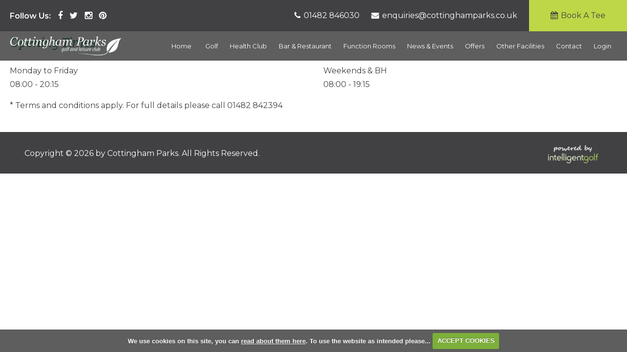

--- FILE ---
content_type: text/html; charset=UTF-8
request_url: https://www.cottinghamparks.co.uk/range_opening_times
body_size: 25224
content:

<!DOCTYPE html>
<html lang="en">
<head>
<meta http-equiv="X-UA-Compatible" content="IE=edge" />
<title>Range Opening Times</title>


<link href="/styles/bootstrap.1655723398.css" rel="stylesheet" media="screen" type="text/css">
<link href="/styles/bootstrap_common.1655723398.css" rel="stylesheet" media="screen" type="text/css">


<link href="/customcss/styles/cottinghamparks.1701164095.css" rel="stylesheet" type="text/css" media="screen">

<link href="/print.1656928773.css" rel="stylesheet" type="text/css" media="print">
<script>
  var deviceType = 'computer';
  </script>
<meta name="viewport" content="width=device-width, initial-scale=1.0">
<!--[if lt IE 9]>
<script src="/javascript/html5shiv.js"></script>
<![endif]-->

<script src="/javascript/jquery.min.js"></script>
  <script src="/javascript/jquery-migrate-1.4.1.min.js"></script><link rel="stylesheet" href="/styles/fa440/css/font-awesome.min.css">
<script src="/javascript/jquery.mb.browser-master/jquery.mb.browser.min.js"></script><script type="text/javascript" src="/javascript/bootstrap.1655723397.js"></script>


 <link href="/images/resources/cottinghamparks/favicon.png" type="image/png" rel="icon" />

<meta name="revisit-after" content="1 days">
<meta name="robots" content="index,follow">
<meta name="description" content="Our easy-walking picturesque golf course, set in 200 acres, offers an enjoyable challenge for golfers of all levels.">
<meta name="keywords" content="Cottingham Parks, Golf, Health">
<meta http-equiv="Content-Type" content="text/html; charset=utf-8">
<meta http-equiv='content-language' content='en'>
<meta name="format-detection" content="telephone=no">
<link rel="preconnect" href="https://fonts.googleapis.com">
<link rel="preconnect" href="https://fonts.gstatic.com" crossorigin>
<link href="https://fonts.googleapis.com/css2?family=Bitter:ital,wght@0,400;1,400;1,600&family=Montserrat:wght@400;600&display=swap" rel="stylesheet"> 
<script type="text/javascript" src="/images/resources/cottinghamparks/jquery.jcarousel.js"></script>
<script type="text/javascript">
  $(document).ready(function () {
    $('.body-public .news-carousel').jcarousel({
      items: '.news-item',
      list: '.news-wrapper',
      wrap: 'both'
    });
    
        $('.body-public .jcarousel-pagination')
    .on('jcarouselpagination:active', 'a', function() {
        $(this).addClass('active');
    })
    .on('jcarouselpagination:inactive', 'a', function() {
        $(this).removeClass('active');
    });
    
    $('.body-public .jcarousel-pagination').jcarouselPagination({
        item: function(page) {
            return '<a href="#' + page + '">' + page + '</a>';
        }
    });
    
     //Navigation
    $('.body-public .home-news-prev').click(function() {
      var winWidth = $(window).width();
      if (winWidth >= 768) {
        $('.news-carousel').jcarousel('scroll', '-=3');
      }
      else if (winWidth > 480 && winWidth < 768) {
        $('.news-carousel').jcarousel('scroll', '-=2');
      }
      else {
        $('.news-carousel').jcarousel('scroll', '-=1');
      }
    });
    
    $('.body-public .home-news-next').click(function() {
      var winWidth = $(window).width();
      if (winWidth >= 768) {
        $('.news-carousel').jcarousel('scroll', '+=3');
      }
      else if (winWidth > 480 && winWidth < 768) {
        $('.news-carousel').jcarousel('scroll', '+=2');
      }
      else {
        $('.news-carousel').jcarousel('scroll', '+=1');
      }
    }); 
    
    $('.body-public .image-jcarousel').jcarousel({
      items: '.image-carousel-item',
      list: '.image-carousel-wrapper',
      wrap: 'circular',
      animation: 2000
    })
    //Autoscroll
      .jcarouselAutoscroll({
            interval: 5000,
            target: '+=1',
            autostart: true
        });
    
     //Navigation
    $('.body-public .image-carousel-prev').click(function() {
      $('.image-jcarousel').jcarousel('scroll', '-=1');
    });
    
    $('.body-public .image-carousel-next').click(function() {
      $('.image-jcarousel').jcarousel('scroll', '+=1');
    }); 
    
  });
</script>
<script type="text/javascript" src="/main.js"></script>
    
<script src="/javascript/jquery.cookie.js"></script>
<script src="/javascript/jquery.cookiecuttr.js"></script>
<link href="/styles/cookiecuttr.css" rel="stylesheet" type="text/css" media="screen">
<script type="text/javascript">
$(document).ready(function () {
$.cookieCuttr({
cookieAnalytics: false,
cookiePolicyLink: "/cookie-usage.php",
cookieMessage: 'We use cookies on this site, you can <a href="{{cookiePolicyLink}}" title="read about our cookies">read about them here</a>. To use the website as intended please...',
cookieNotificationLocationBottom: true,
}); });
</script><script type="text/javascript" src="/highslide/highslide.js"></script>
<link rel="stylesheet" type="text/css" href="/highslide/highslide.css" />
<!--[if lt IE 7]>
<link rel="stylesheet" type="text/css" href="/highslide/highslide-ie6.css" />
<![endif]-->

<script type="text/javascript">
hs.registerOverlay({
	overlayId: 'closebutton',
	position: 'top right',
	fade: 2 // fading the semi-transparent overlay looks bad in IE
});

hs.graphicsDir = '/highslide/graphics/';
hs.wrapperClassName = 'borderless';
hs.showCredits = false;
hs.captionEval = 'this.thumb.alt';
hs.dimmingOpacity = 0.65;
hs.addSlideshow({
        // slideshowGroup: 'group1',
        interval: 5000,
        repeat: false,
        useControls: true,
        fixedControls: true,
        overlayOptions: {
                opacity: .6,
                position: 'top center',
                hideOnMouseOut: true
        }
});
// Optional: a crossfade transition looks good with the slideshow
hs.transitions = ['expand', 'crossfade'];
</script><script type='text/javascript'> var layout3 = false; </script><script>
  $(document).ready(function () {
        $(".body-class-members.body-root-home.php-index #globalwrap").prepend("<div id='multisite'><h3>Welcome to Intelligentgolf</h3><a href='/prefs.php'>Download the igMember App</a><p>Please use the button below to access your member area.</p><div class='multi-btn'><a href='/sitesso.php?url=/'>Visit Your Member Area</a></div></div>");
		if (typeof(properties) === 'object' && properties.user_level > 1){
  			$(".body-class-members.body-root-home #leftcontent").prepend("<div id='multisite'><h3>Administrator Links</h3><div class='multi-btn'><a href='/sitesso.php?clubid=1098&url=/'>Cottingham Site</a></div><div class='multi-btn'><a href='/sitesso.php?clubid=1099&url=/'>Skidby Site</a></div></div>");
    };
  });
</script>
</head>
<body  class="body-class-range_opening_times page-url-range_opening_times  body-root-home body-nav-current-   body-public  body-contentpage body-inner " >
  
<div style='display:none;'><p><a style='display:none;' href='/extlink.php' rel='nofollow'>More</a></p></div>
  <div id="outerborder"><div id="outleft"></div>
  <div id="container">
  <!--sphider_noindex-->
    <div id="printbanner"><p class="clubname"><span class='clubnametext'>Cottingham Parks Golf & Leisure</span><img src="/images/resources/cottinghamparks/cottingham-ts.png" align="right" alt=""></p></div><div class="header-wrapper noprint">
  <div class="top-header">
    <div class="header-space">
      <div class="header-social">
        <span class="remove-mobile">Follow Us:</span> 
        <a href="https://en-gb.facebook.com/CottinghamParksGolfandLeisureClub/" target="_blank"><i class="fa fa-facebook"></i></a>
        <a href="https://twitter.com/cottinghamparks?lang=en" target="_blank"><i class="fa fa-twitter"></i></a>
        <a href="https://www.instagram.com/cottinghamparks/?hl=en" target="_blank"><i class="fa fa-instagram"></i></a>
        <a href="https://www.pinterest.co.uk/cottinghamparks/" target="_blank"><i class="fa fa-pinterest"></i></a>
      </div>
      <div class="header-links">
        <a href="tel:01482846030"><i class="fa fa-phone"></i><span class="remove-mobile">01482 846030</span></a>
        <a href="mailto:enquiries@cottinghamparks.co.uk"><i class="fa fa-envelope"></i><span class="remove-mobile">enquiries@cottinghamparks.co.uk</span></a>
        <a href="/visitorbooking" class="visitor-book"><i class="fa fa-calendar"></i><span class="remove-mobile">Book A Tee</span></a>
      </div>
    </div>
  </div>
  <div class="bottom-header">
    <div class="header-space">
      <div class="header-logo">
        <a href="/"><img src="/images/resources/cottingham/website-logo-white.png"></a>
      </div>
      <div class="nav-section">
        <div class="navbar navbar-inverse">
          <button type="button" class="btn btn-navbar" data-toggle="collapse" data-target=".nav-collapse">
          	<span class="club-menu-button-lines">
              <span class="icon-bar top-bar"></span>
              <span class="icon-bar middle-bar"></span>
              <span class="icon-bar bottom-bar"></span>
            </span>
            <span class="club-menu-button">Menu</span>
          </button>
          <div class="nav-collapse collapse">
            <div class="navbar-inner">
              <div id="topmenu">
  <ul id="nav" class="nav"><li class="first nav-level-1 nav-menu-home"><a href="/"><span>Home</span></a></li><li class=" nav-level-1 nav-menu-login.php"><a href="/login.php"><span>Login</span></a></li> <li class=" nav-level-1 nav-menu-competition2.php"><a href="/competition2.php"><span>Opens</span></a></li><li class="moredown dropdown nav-level-1 nav-haslevel-2 nav-menu-golf"><a href="/golf" class="moredown dropdown-toggle" data-toggle="dropdown"><span>Golf</span></a><ul class='dropdown-menu' role='menu' aria-labelledby="dropdownMenu"><li class=" nav-level-2 nav-menu-cottingham_parks"><a href="/cottingham_parks"><span>Cottingham Parks</span></a></li><li class=" nav-level-2 nav-menu-skidby_lakes"><a href="/skidby_lakes"><span>Skidby Lakes</span></a></li><li class=" nav-level-2 nav-menu-clubhouse"><a href="/clubhouse"><span>Clubhouse</span></a></li><li class=" nav-level-2 nav-menu-golf_events"><a href="/golf_events"><span>Golf Events</span></a></li><li class=" nav-level-2 nav-menu-open_competitions"><a href="/open_competitions"><span>Opens</span></a></li> </ul></li><li class="moredown dropdown nav-level-1 nav-haslevel-2 nav-menu-health_club"><a href="/health_club" class="moredown dropdown-toggle" data-toggle="dropdown"><span>Health Club</span></a><ul class='dropdown-menu' role='menu' aria-labelledby="dropdownMenu"><li class=" nav-level-2 nav-menu-gym"><a href="/gym"><span>Gym</span></a></li><li class=" nav-level-2 nav-menu-group_exercise_classes"><a href="/group_exercise_classes"><span>Group Exercise Classes</span></a></li><li class=" nav-level-2 nav-menu-swimming_pool"><a href="/swimming_pool"><span>Swimming Pool</span></a></li><li class=" nav-level-2 nav-menu-remedial_massage"><a href="/remedial_massage"><span>Remedial Massage</span></a></li><li class=" nav-level-2 nav-menu-gym_membership"><a href="/gym_membership"><span>Gym Membership</span></a></li> </ul></li><li class="moredown dropdown nav-level-1 nav-haslevel-2 nav-menu-coffee_lounge_and_restaurant"><a href="/coffee_lounge_and_restaurant" class="moredown dropdown-toggle" data-toggle="dropdown"><span>Bar &amp; Restaurant</span></a><ul class='dropdown-menu' role='menu' aria-labelledby="dropdownMenu"><li class=" nav-level-2 nav-menu-cottingham-parks"><a href="/cottingham-parks"><span>Cottingham Parks</span></a></li><li class=" nav-level-2 nav-menu-skidby-lakes"><a href="/skidby-lakes"><span>Skidby Lakes</span></a></li> </ul></li><li class="moredown dropdown nav-level-1 nav-haslevel-2 nav-menu-venue"><a href="/venue" class="moredown dropdown-toggle" data-toggle="dropdown"><span>Function Rooms</span></a><ul class='dropdown-menu' role='menu' aria-labelledby="dropdownMenu"><li class=" nav-level-2 nav-menu-parties_and_weddings"><a href="/parties_and_weddings"><span>Weddings &amp; Events</span></a></li><li class=" nav-level-2 nav-menu-corporate"><a href="/corporate"><span>Conferences &amp; Meetings</span></a></li><li class=" nav-level-2 nav-menu-celebrations_of_life"><a href="/celebrations_of_life"><span>Celebrations of Life</span></a></li> </ul></li><li class="moredown dropdown nav-level-1 nav-haslevel-2 nav-menu-news_and_events"><a href="/news_and_events" class="moredown dropdown-toggle" data-toggle="dropdown"><span>News &amp; Events</span></a><ul class='dropdown-menu' role='menu' aria-labelledby="dropdownMenu"><li class=" nav-level-2 nav-menu-news"><a href="/news"><span>News</span></a></li><li class=" nav-level-2 nav-menu-event_diary"><a href="/event_diary"><span>Event Diary</span></a></li> </ul></li><li class="moredown dropdown nav-level-1 nav-haslevel-2 nav-menu-offers"><a href="/offers" class="moredown dropdown-toggle" data-toggle="dropdown"><span>Offers</span></a><ul class='dropdown-menu' role='menu' aria-labelledby="dropdownMenu"><li class=" nav-level-2 nav-menu-club_offers"><a href="/club_offers"><span>Offers</span></a></li><li class=" nav-level-2 nav-menu-vouchers"><a href="/vouchers"><span>Vouchers</span></a></li> </ul></li><li class="moredown dropdown nav-level-1 nav-haslevel-2 nav-menu-other_facilities"><a href="/other_facilities" class="moredown dropdown-toggle" data-toggle="dropdown"><span>Other Facilities</span></a><ul class='dropdown-menu' role='menu' aria-labelledby="dropdownMenu"><li class=" nav-level-2 nav-menu-lodges"><a href="/lodges"><span>Lodges</span></a></li><li class=" nav-level-2 nav-menu-salon"><a href="/salon"><span>Salon</span></a></li><li class=" nav-level-2 nav-menu-equestrian"><a href="/equestrian"><span>Equestrian</span></a></li> </ul></li><li class=" nav-level-1 nav-menu-contact"><a href="/contact"><span>Contact</span></a></li><li class=" nav-level-1 nav-menu-members_login"><a href="/members_login"><span>Login</span></a></li><li class="moredown dropdown nav-level-1 nav-haslevel-2 nav-menu-cottingham_parks_menu"><a href="/cottingham_parks_menu" class="moredown dropdown-toggle" data-toggle="dropdown"><span>Cottingham Parks Menu</span></a><ul class='dropdown-menu' role='menu' aria-labelledby="dropdownMenu"><li class=" nav-level-2 nav-menu-cottingham_parks_course"><a href="/cottingham_parks_course"><span>The Course</span></a></li><li class=" nav-level-2 nav-menu-driving_range"><a href="/driving_range"><span>Driving Range</span></a></li><li class=" nav-level-2 nav-menu-membership"><a href="/membership"><span>Membership</span></a></li><li class=" nav-level-2 nav-menu-pro_shop"><a href="/pro_shop"><span>Pro Shop</span></a></li><li class=" nav-level-2 nav-menu-tuition"><a href="/tuition"><span>Tuition</span></a></li><li class=" nav-level-2 nav-menu-junior_academy"><a href="/junior_academy"><span>Junior Academy</span></a></li><li class=" nav-level-2 nav-menu-green_fees"><a href="/green_fees"><span>Green Fees</span></a></li><li class=" nav-level-2 nav-menu-fixtures"><a href="/fixtures"><span>Fixtures</span></a></li><li class=" nav-level-2 nav-menu-whs_privacy"><a href="/whs_privacy"><span>WHS Privacy</span></a></li><li class=" nav-level-2 nav-menu-safeguarding"><a href="/safeguarding"><span>Safeguarding</span></a></li> </ul></li><li class="moredown dropdown nav-level-1 nav-haslevel-2 nav-menu-skidby_lakes_menu"><a href="/skidby_lakes_menu" class="moredown dropdown-toggle" data-toggle="dropdown"><span>Skidby Lakes Menu</span></a><ul class='dropdown-menu' role='menu' aria-labelledby="dropdownMenu"><li class=" nav-level-2 nav-menu-skidby_lakes_course"><a href="/skidby_lakes_course"><span>The Course</span></a></li><li class=" nav-level-2 nav-menu-golf_days"><a href="/golf_days"><span>Golf Days, Range &amp; Tuition</span></a></li><li class=" nav-level-2 nav-menu-skidby_fixtures"><a href="/skidby_fixtures"><span>Fixtures</span></a></li><li class=" nav-level-2 nav-menu-skidby_whs_privacy"><a href="/skidby_whs_privacy"><span>WHS Privacy</span></a></li><li class=" nav-level-2 nav-menu-skidby_safeguarding"><a href="/skidby_safeguarding"><span>Safeguarding</span></a></li> </ul></li></ul></div>
            </div>
          </div>
        </div>
      </div>
    </div>
  </div>
</div>
<div class="content-wrapper">
  <div id="globalwrap">
    <!--/sphider_noindex--><div id="global">
      
      <div class="additional-box">
            <div class="ab-space">
              <div class="wysiwyg-editable">
  <h3>Opening Times</h3>
  <table cellspacing="0" cellpadding="0" border="0" style="width:100%" class="cke_show_border">
    <tbody>
      <tr>
        <td>Monday to Friday</td>
        <td>Weekends &amp; BH</td>
      </tr>
      <tr>
        <td>08:00 - 20:15</td>
        <td>08:00 - 19:15</td>
      </tr>
    </tbody>
  </table>
  <p>* Terms and conditions apply. For full details please call 01482 842394</p>
</div>
            </div>
          </div>        <div id="closebutton" class="highslide-overlay closebutton" onclick="return hs.close(this)" title="Close"></div><br style='clear:both;'><br style="clear:both;display:none;"></div>
<div id="printfooter"><br><img src="/images/resources/cottinghamparks/cottingham-ts.png" style="float:left;" class="footerClubLogo"><br><p class=\"para\" style=\"text-align:center;\">Created by intelligentgolf version 10.1.2.<br>CONGU&reg; is Copyright 2026 Council of National Golf Unions.<br><img src="/images/ts/intgolf.gif" border="0" style="padding: 5px;"></div></div></div>
</div>
<div class="scrollTop noprint">
  <a id="scroll-up"><i class="fa fa-chevron-up"></i></a>
</div>
<div class="members-footer noprint">
  <div class="page-space">
    <div class="mf-row row-fluid">
      <div class="span9 mf-copy">
        Copyright &copy; 2026 by Cottingham Parks. All Rights Reserved.
      </div>
      <div class="span3 mf-ig-logo">
        <a href="https://www.intelligentgolf.co.uk" target="_blank"><img src="/images/darkbg_ig_logo.png"></a>
      </div>
    </div>
  </div>
</div></div></div>
<div id="outright"></div></div>
<!-- Google tag (gtag.js) -->
<script async src="https://www.googletagmanager.com/gtag/js?id=G-KMF3Y1QXD6"></script>
<script>
  window.dataLayer = window.dataLayer || [];
  function gtag(){dataLayer.push(arguments);}
  gtag("js", new Date());

  gtag("config", "G-KMF3Y1QXD6", {
    "cookie_flags": "max-age=7200;secure;samesite=none",
    "auth": "Not Logged In",
    "userLevel": "Not Logged In",
    "memberType": "Not Logged In"
  });</script><script>

  // navbar fixererer
  
  $(window).on("scroll touchmove", function () {
    var winwidth = window.innerWidth;
    if (winwidth > 979){
     $('body').toggleClass('fix', $(document).scrollTop() > 50);
    }
    else {
      $('body').removeClass('fix');
    }
  });
  
  // home box link
  
  $(document).ready(function(){
    var boxLinkOne = $('.body-public .home-box-golf .editor-only a').attr('href');
    $('.body-public .home-box-golf > a').attr('href',boxLinkOne);
    var boxLinkTwo = $('.body-public .home-box-health .editor-only a').attr('href');
    $('.body-public .home-box-health > a').attr('href',boxLinkTwo);
    var boxLinkThree = $('.body-public .home-box-dining .editor-only a').attr('href');
    $('.body-public .home-box-dining > a').attr('href',boxLinkThree);
    var boxLinkFour = $('.body-public .home-box-lodges .editor-only a').attr('href');
    $('.body-public .home-box-lodges > a').attr('href',boxLinkFour);
    var boxLinkFive = $('.body-public .home-box-salon .editor-only a').attr('href');
    $('.body-public .home-box-salon > a').attr('href',boxLinkFive);
    var boxLinkSix = $('.body-public .home-box-six .editor-only a').attr('href');
    $('.body-public .home-box-six .home-box-pic > a').attr('href',boxLinkSix);
  });
  
  // public newsletter
  
  $(document).ready(function(){
    setInterval(function(){
      if($('.body-public .pf-newsletter .customFormLine:nth-child(1)').children('select').length > 0){
        if($('.pf-newsletter .customFormLine:nth-child(1) select').val().length >= 1){
          $('.pf-newsletter .customFormLine:nth-child(1)').addClass('hide-label');
        }
        else {
          $('.pf-newsletter .customFormLine:nth-child(1)').removeClass('hide-label');
        }
      }
      if($('.body-public .pf-newsletter .customFormLine:nth-child(2)').children('input').length > 0){
        if($('.pf-newsletter .customFormLine:nth-child(2) input').val().length >= 1){
          $('.pf-newsletter .customFormLine:nth-child(2)').addClass('hide-label');
        }
        else {
          $('.pf-newsletter .customFormLine:nth-child(2)').removeClass('hide-label');
        }
      }
    }, 100);
  });
  
  // scorecard button
    
    $('.body-public a#score-open-link').click(function(){
      $('.scorecard-content').slideDown('400');
      $('a#score-open-link').addClass('hide');
      $('a#score-close-link').addClass('disp');
    });
    
    $('.body-public a#score-close-link').click(function(){
      $('.scorecard-content').slideUp('400');
      $('a#score-open-link').removeClass('hide');
      $('a#score-close-link').removeClass('disp');
    });
  
  $('.body-public a#hole-card-open').click(function(){
      $('.hole-scorecard-content').slideDown('400');
      $('a#hole-card-open').addClass('hide');
      $('a#hole-card-close').addClass('disp');
    });
    
    $('.body-public a#hole-card-close').click(function(){
      $('.hole-scorecard-content').slideUp('400');
      $('a#hole-card-open').removeClass('hide');
      $('a#hole-card-close').removeClass('disp');
    });
  
  // scroll to top
  $(document).ready(function(){
    $('.scrollTop #scroll-up').click(function(){
      $('html, body').animate({
        scrollTop: $('#outerborder').offset().top - 0
      }, 2500)
    });
  });
  
  $(window).scroll(function(){
    if ($(this).scrollTop() > 200) {
        $('.scrollTop a').css('opacity','1');
    } else {
        $('.scrollTop a').css('opacity','0');
    }
  });
  
  // button switcherer
  
  $('.btn-navbar').click(function(){
    $('.btn-navbar').toggleClass('active');
  });
  
  // invalid page
  
  $(document).ready(function(){
    var checkInvalid = $('.body-public #globalwrap h3').html();
    if(checkInvalid == "Invalid Page") {
      $('body').addClass('invalid-page');
    }
  });
  
  // new tabs
  
  $(document).ready(function(){
    $('.body-public .inner-nav .menu-section li.menu-section-fixtures > a').attr('target','_blank');
    $('.body-public .inner-nav .menu-section li.menu-section-members-info-guide > a').attr('target','_blank');
    $('.body-public .inner-nav .menu-section li.menu-section-whs-privacy > a').attr('target','_blank');
    $('.body-public .inner-nav .menu-section li.menu-section-skidby-fixtures > a').attr('target','_blank');
    $('.body-public .inner-nav .menu-section li.menu-section-skidby-members-info-guide > a').attr('target','_blank');
    $('.body-public .inner-nav .menu-section li.menu-section-skidby-whs-privacy > a').attr('target','_blank');
    $('.body-public .inner-nav .menu-section li.menu-section-gym-members-info-guide > a').attr('target','_blank');
    $('.body-public .navbar-inner .dropdown-menu li.nav-menu-fixtures > a').attr('target','_blank');
    $('.body-public .navbar-inner .dropdown-menu li.nav-menu-members_info_guide > a').attr('target','_blank');
    $('.body-public .navbar-inner .dropdown-menu li.nav-menu-whs_privacy > a').attr('target','_blank');
    $('.body-public .navbar-inner .dropdown-menu li.nav-menu-skidby_fixtures > a').attr('target','_blank');
    $('.body-public .navbar-inner .dropdown-menu li.nav-menu-skidby_members_info_guide > a').attr('target','_blank');
    $('.body-public .navbar-inner .dropdown-menu li.nav-menu-skidby_whs_privacy > a').attr('target','_blank');
    $('.body-public .navbar-inner .dropdown-menu li.nav-menu-gym_members_info_guide > a').attr('target','_blank');
  });
  
  // home scroll 
  
  $('.body-public .page-explore').click(function(){
    $("html, body").animate({
      scrollTop: $('.home-main').offset().top - 150
    }, 1500, 'linear');
  });
  
  // video responsive 
  
  $(document).ready(function(){
    setEmbeddedVideosHeight();
  });
  
  function setEmbeddedVideosHeight() {
  
  // Find all YouTube videos
  var $allVideos = $(".hole-video iframe[src^='//www.youtube.com']");
	
  // Figure out and save aspect ratio for each video
  $allVideos.each(function() {
  $(this)
    .data('aspectRatio', this.height / this.width)

    // and remove the hard coded width/height
    .removeAttr('height')
    .removeAttr('width');

  });
  
  // When the window is resized
  $(window).resize(function() {
	  
	  // Resize all videos according to their own aspect ratio
	  $allVideos.each(function() {
		var newWidth = $(this).parent().width();
		var $el = $(this);
		$el
		  .width(newWidth)
        .height(newWidth / (16/9));
		  //.height(newWidth * $el.data('aspectRatio'));
	  });
	  
  }).resize(); // Kick off one resize to fix all videos on page load
}

</script></body></html>

--- FILE ---
content_type: text/css;charset=UTF-8
request_url: https://www.cottinghamparks.co.uk/customcss/styles/cottinghamparks.1701164095.css
body_size: 76107
content:
/* anton styles */

/* variables */

:root {
  --bodyfont: 'Montserrat', sans-serif;
  --headingfont: 'Bitter', serif;
  --headingcolor: #087744;
  --headingcolor2: #2473ff;
  --highlightcolor: #BED747;
  --bodycolor: #414143;
  --topheaderbg: #414143;
  --bottomheaderbg: #801746;
  --footerbg: #414143;
  --navlink: #fff;
  --navactivelink: #BED747;
  --dropdownbg: #414143;
  --scorecardwhite: #eee;
  --scorecardyellow: #fc0;
  --scorecardred: #f00;
  --scorecardgreen: #218621;
}

.CodeMirror-wrap .CodeMirror-scroll {
  height: 600px;
}

.content-wrapper {
  line-height: 28px;
}

.body-public .nav > li.nav-menu-login\.php {
  display: none;
}

.body-public .nav > li.nav-menu-competition\.php, .body-public .nav > li.nav-menu-competition2\.php, .body-class-members.php-login .nav > li.nav-menu-competition2\.php {
  display: none;
}

/* general styles */

body {
  font-size: 16px;
  font-family: var(--bodyfont);
  color: var(--bodycolor);
}

h1 {
  font-weight: 400;
  font-size: 42px;
  line-height: 52px;
  color: var(--headingcolor);
  margin-bottom: 30px;
  font-family: var(--headingfont);
  font-style: italic;
}

h2 {
  font-weight: 400;
  font-size: 30px;
  line-height: 40px;
  color: var(--headingcolor);
  margin-top: 20px;
  margin-bottom: 25px;
  font-family: var(--headingfont);
  font-style: italic;
}

h3 {
  font-weight: 400;
  font-size: 26px;
  line-height: 36px;
  color: var(--headingcolor);
  margin-top: 20px;
  margin-bottom: 25px;
  font-family: var(--headingfont);
  font-style: italic;
}

h4 {
  font-size: 22px;
  line-height: 32px;
  font-weight: 400;
  color: var(--headingcolor);
  margin-bottom: 20px;
}

h5 {
  font-size: 20px;
  line-height: 30px;
  font-weight: 400;
  color: var(--headingcolor);
  margin-bottom: 20px;
}

h6 {
  font-size: 16px;
  line-height: 26px;
  font-weight: 400;
  margin-bottom: 10px;
  color: var(--headingcolor);
  font-family: var(--headingfont);
}

h5 a, .gallery-image .ss-controls a, .gallery-image .nav-controls a {
  background: var(--headingcolor);
  color: #FFF;
  display: inline-block;
  padding: 6px 25px;
  font-weight: 600;
  text-transform: uppercase;
  font-size: 16px;
  letter-spacing: 2px;
  border-radius: 0px;
  margin-top: 10px;
  border: none;
  position: relative;
}

.content-wrapper h5 a:hover, .content-wrapper h5 a:focus, .gallery-image .ss-controls a:hover, .gallery-image .ss-controls a:focus, .gallery-image .nav-controls a:hover, .gallery-image .nav-controls a:focus {
  background: var(--highlightcolor);
  color: var(--bodycolor);
  text-decoration: none;
}

a {
  color: var(--headingcolor);
  transition: all 400ms ease-in-out;
  -moz-transition: all 400ms ease-in-out;
  -webkit-transition: all 400ms ease-in-out;
}

a:hover, a:focus {
  color: var(--highlightcolor);
  text-decoration: none;
}

a:focus {
  outline: 0;
}

input, button, select, textarea {
  font-family: var(--bodyfont);
}

/* header styles */

.header-wrapper {
  position: fixed;
  z-index: 1001;
  top: 0px;
  left: 0px;
  width: 100%;
  min-height: 190px;
  transition: all 300ms ease-in-out;
  -moz-transition: all 300ms ease-in-out;
  -webkit-transition: all 300ms ease-in-out;
}

.fix .header-wrapper {
  min-height: 104px;
}

.top-header {
  background: var(--topheaderbg);
  min-height: 64px;
  transition: all 300ms ease-in-out;
  -moz-transition: all 300ms ease-in-out;
  -webkit-transition: all 300ms ease-in-out;
}

.fix .top-header {
  min-height: 40px;
}

.header-space {
  margin: 0px 50px;
  position: relative;
}

.header-social {
  padding: 22px 0px;
  position: absolute;
  top: 0px;
  left: 0px;
  color: #fff;
  font-weight: 600;
  z-index: 22;
  transition: all 300ms ease-in-out;
  -moz-transition: all 300ms ease-in-out;
  -webkit-transition: all 300ms ease-in-out;
}

.fix .header-social {
  padding: 10px 0px;
}

.header-social a {
  font-size: 18px;
  color: #fff;
  margin-left: 10px;
}

.header-social a:hover {
  color: var(--highlightcolor);
}

.header-links {
  position: absolute;
  right: -50px;
  top: 0px;
  z-index: 20;
}

.header-links i {
  margin-right: 6px;
}

.header-links a {
  margin-right: 20px;
  color: #fff;
}

.header-links a:hover {
  color: var(--highlightcolor);
}

.header-links a.visitor-book {
  background: var(--highlightcolor);
  display: inline-block;
  width: 200px;
  line-height: 64px;
  text-align: center;
  color: var(--bodycolor);
  margin-right: 0px;
  transition: all 300ms ease-in-out;
  -moz-transition: all 300ms ease-in-out;
  -webkit-transition: all 300ms ease-in-out;
}

.fix .header-links a.visitor-book {
  line-height: 40px;
}

.header-links a.visitor-book:hover {
  background: var(--headingcolor);
  color: #fff;
}

.bottom-header {
  background: rgba(27,27,27,0.7);
  min-height: 124px;
  transition: all 300ms ease-in-out;
  -moz-transition: all 300ms ease-in-out;
  -webkit-transition: all 300ms ease-in-out;
}

.fix .bottom-header {
  min-height: 84px;
  background: rgba(27,27,27,1);
}

.header-logo {
  position: absolute;
  top: 30px;
  left: 0px;
  z-index: 32;
  transition: all 300ms ease-in-out;
  -moz-transition: all 300ms ease-in-out;
  -webkit-transition: all 300ms ease-in-out;
}

.fix .header-logo {
  top: 10px;
}

/* navbar */

.navbar {
  margin-bottom: 0px;
}

.navbar-inverse .navbar-inner {
  background: transparent;
  border: none;
  box-shadow: none;
  padding: 0px;
  position: relative;
  top: 42px;
  transition: all 300ms ease-in-out;
  -moz-transition: all 300ms ease-in-out;
  -webkit-transition: all 300ms ease-in-out;
}

.fix .navbar-inverse .navbar-inner {
  top: 22px;
}

.navbar .nav {
  text-align: right;
  margin: 0px;
  float: none;
}

.navbar .nav > li {
  float: none;
  display: inline-block;
}

.navbar .nav > li > a {
  text-shadow: none;
  color: var(--navlink);
}

.navbar .nav > li > a:hover, .navbar .nav > li > a:focus, .navbar .nav > li.current > a {
  color: var(--navactivelink);
}

.navbar-inverse .nav li.dropdown.open > .dropdown-toggle, .navbar-inverse .nav li.dropdown.active > .dropdown-toggle, .navbar-inverse .nav li.dropdown.open.active > .dropdown-toggle {
  background: transparent;
  color: var(--navactivelink);
  box-shadow: none;
}

.dropdown-menu {
  text-align: left;
  background: var(--dropdownbg);
}

.dropdown-menu > li > a {
  color: var(--navlink);
}

.dropdown-menu > li.current > a, .dropdown-menu > li > a:hover, .dropdown-menu > li > a:focus {
  color: var(--navactivelink);
  background: transparent;
}

/* footer */

.public-footer {
  background: var(--footerbg);
  color: #fff;
}

.pf-newsletter {
  padding: 50px 0px;
  text-align: center;
}

.pf-newsletter h2 {
  margin: 0px;
  color: var(--highlightcolor);
  display: inline-block;
}

/* form hack */

.pf-newsletter form {
  position: relative;
  display: inline-block;
  width: 744px;
  margin-left: 40px;
  top: -36px;
  margin-bottom: 0px;
}

.pf-newsletter p {
  display: none;
}

.pf-newsletter #thankyou p {
  display: block;
}

.pf-newsletter span {
  position: absolute;
  top: 0px;
  left: 0px;
}

.pf-newsletter form .customFormLine:nth-of-type(2) {
  margin-left: 232px;
}

.pf-newsletter label {
  position: absolute;
  top: 14px;
  left: 7px;
  color: var(--bodycolor);
  background: white;
  width: 120px;
  z-index: 2;
  opacity: 1;
  visibility: visible;
  transition: all 300ms ease-in-out;
  -moz-transition: all 300ms ease-in-out;
  -webkit-transition: all 300ms ease-in-out;
}

.pf-newsletter .hide-label label {
  opacity: 0;
  visibility: hidden;
}

.pf-newsletter select {
  height: 40px;
  box-sizing: content-box;
  border: none;
  border-radius: 0px;
  border-top-left-radius: 4px;
  border-bottom-left-radius: 4px;
  position: absolute;
  top: 0px;
  left: 0px;
}

.pf-newsletter input {
  height: 40px;
  border: 0px;
  box-shadow: none;
  border-radius: 0px;
  width: 338px;
}

.pf-newsletter input[type*="submit"] {
  position: absolute;
  top: 0px;
  right: 0px;
  width: 162px;
  height: 48px;
  text-transform: uppercase;
  letter-spacing: 1px;
  background: var(--highlightcolor);
  color: var(--bodycolor);
  transition: all 300ms ease-in-out;
  -moz-transition: all 300ms ease-in-out;
  -webkit-transition: all 300ms ease-in-out;
}

.pf-newsletter input[type*="submit"]:hover {
  background: var(--headingcolor);
  color: #fff;
}

.pf-address a {
  color: var(--highlightcolor);
}

.pf-address a:hover {
  color: #fff;
}

.pf-social a {
  font-size: 22px;
  color: #fff;
  margin-right: 8px;
}

.pf-social a:hover {
  color: var(--highlightcolor);
}

.pf-social h5 a {
  border: 1px solid #fff;
  background: transparent;
  font-size: 16px;
  font-weight: 400;
  color: var(--highlightcolor);
}

.pf-social h5 a:hover {
  background: var(--highlightcolor);
  color: var(--bodycolor);
  border-color: var(--highlightcolor);
}

.pf-row {
  padding: 80px 0px;
  border-top: 1px solid #89898b;
  border-bottom: 1px solid #89898b;
}

.members-footer {
  background: var(--footerbg);
  color: #fff;
  padding: 25px 0px 20px;
}

.mf-copy {
  padding-top: 9px;
}

.mf-ig-logo {
  text-align: right;
}

.mf-ig-logo img {
  width: 120px;
}

/* page */

#globalwrap {
  padding-top: 0px;
}

.page-space {
  padding: 0px 200px;
}

/* home */

.home-slideshow {
  position: relative;
}

.home-slideshow .galleryInner, .home-slideshow .galleryInner img {
  width: 100% !important;
  height: 100vh !important;
  object-fit: cover;
}

.home-status {
  position: absolute;
  bottom: 150px;
  text-shadow: 1px 1px #000;
  left: 20px;
  right: 20px;
  color: #fff;
  z-index: 12;
  text-align: center;
  margin: 0px auto;
  text-transform: uppercase;
  font-weight: 600;
  letter-spacing: 1px;
}

.home-status h3 {
  color: #fff;
  display: inline-block;
  margin: 0px 10px 0px 0px;
  font-size: 16px;
  line-height: 20px;
  font-family: var(--bodyfont);
  font-style: normal;
  font-weight: 600;
}

.home-status .statuses {
  display: inline-block;
}

.home-status .status {
  display: none;
}

.home-status .statuses .status:first-child {
  display: inline-block;
}

.page-explore {
  position: absolute;
  z-index: 10;
  left: 0px;
  right: 0px;
  width: 180px;
  margin: 0px auto;
  bottom: 90px;
  color: #fff;
  font-weight: 600;
  font-size: 14px;
  letter-spacing: 1px;
  text-transform: uppercase;
  text-shadow: 1px 1px #000;
}

.page-explore:hover {
  cursor: pointer;
  color: var(--navactivelink);
}

.home-main {
  position: relative;
}

.home-line {
  position: absolute;
  left: 0px;
  right: 0px;
  margin: 0px auto;
  width: 1px;
  height: 105px;
  z-index: 20;
  top: -163px;
}

.home-intro {
  text-align: center;
  margin-top: 100px;
  margin-bottom: 60px;
}

.home-intro h1 {
  margin: 0px 0px 20px;
}

.home-intro p {
  text-transform: uppercase;
}

.body-public .home-pic-row [class*="editor-only"] {
  display: none;
}

.home-pic-row .home-pic-col {
  width: 33.33%;
  float: left;
  position: relative;
}

.home-pic-row.home-two-row .home-pic-col {
  width: 50%;
  float: left;
}

.home-pic {
  position: relative;
}

.home-box-golf .home-pic-overlay {
  content: '';
  display: inline-block;
  /* background: rgba(75,185,105,0.5); */
  position: absolute;
  top: 0px;
  left: 0px;
  width: 100%;
  height: 100%;
  z-index: 2;
}

.home-box-health .home-pic-overlay {
  content: '';
  display: inline-block;
  /* background: rgba(0,126,195,0.5); */
  position: absolute;
  top: 0px;
  left: 0px;
  width: 100%;
  height: 100%;
  z-index: 2;
}

.home-box-dining .home-pic-overlay {
  content: '';
  display: inline-block;
  /* background: rgba(122,122,122,0.5); */
  position: absolute;
  top: 0px;
  left: 0px;
  width: 100%;
  height: 100%;
  z-index: 2;
}

.home-box-lodges .home-pic-overlay {
  content: '';
  display: inline-block;
  /* background: rgba(206,221,64,0.5); */
  position: absolute;
  top: 0px;
  left: 0px;
  width: 100%;
  height: 100%;
  z-index: 2;
}

.home-box-salon .home-pic-overlay {
  content: '';
  display: inline-block;
  /* background: rgba(107,79,101,0.5); */
  position: absolute;
  top: 0px;
  left: 0px;
  width: 100%;
  height: 100%;
  z-index: 2;
}

.home-pic-col .home-pic-overlay {
  border-color: rgba(255,255,255,0.5);
}

.home-pic-col:hover .home-pic-overlay {
  border: 20px solid rgba(255,255,255,0.5);
  width: calc(100% - 40px);
  height: calc(100% - 40px);
  transition: all 400ms ease-in-out;
  -moz-transition: all 400ms ease-in-out;
  -webkit-transition: all 400ms ease-in-out;
}

.home-pic-content {
  position: absolute;
  top: 50%;
  transform: translateY(-50%);
  left: 10px;
  text-align: center;
  right: 10px;
  z-index: 20;
}

.home-pic-content h2 {
  color: #fff;
  margin: 0px;
  font-size: 46px;
  line-height: 56px;
}

.home-pic-row {
  display: inline-block;
  margin-top: -9px;
}

.home-intro-block {
  margin: 100px auto 120px;
  max-width: 1300px;
}

.home-intro-row.row-fluid .pull-left.span6 {
  margin-left: 0px;
}

.home-news-block {
  background: #ececec;
  padding: 60px 0px 120px;
}

.home-news-title {
  display: inline-block;
}

.home-news-title h3 {
  margin: 0px;
}

.home-news-controls {
  margin-left: 20px;
  display: inline-block;
  line-height: 36px;
}

.home-news-controls > div {
  display: inline-block;
  margin-right: 8px;
}

.home-news-prev {
  font-size: 28px;
}

.home-news-prev:hover {
  cursor: pointer;
}

.home-news-next {
  font-size: 28px;
}

.home-news-next:hover {
  cursor: pointer;
}

.home-news-controls .jcarousel-pagination {
  position: relative;
  top: -3px;
  font-size: 20px;
  font-family: var(--headingfont);
  margin-right: 2px;
}

.jcarousel-pagination a {
  font-size: 0px;
  transition: all 0ms ease-in-out;
  -moz-transition: all 0ms ease-in-out;
  -webkit-transition: all 0ms ease-in-out;
}

.jcarousel-pagination a.active {
  font-size: 20px;
  color: var(--bodycolor);
}

.jcarousel-end {
  position: relative;
  top: -3px;
  font-size: 20px;
  font-family: var(--headingfont);
}

/* home news */

.news-carousel {
  overflow: hidden;
  height: 550px;
  left: 0px;
  position: relative;
  width: 1400px;
  margin: 0px auto;
}

.news-carousel-holder {
  margin-top: 50px;
  position: relative;
}

.news-carousel .news-wrapper {
  list-style: none;
  margin: 0px;
  padding: 0;
  width: 10000px;
  position: absolute;
}

.news-carousel .news-item {
  float: left;
  position: relative;
  margin-right: 20px;
  width: 450px;
  text-align: left;
  max-height: 460px;
}

.news-item .pull-left {
  float: none;
  margin: 0px;
}

.news-carousel .news-item .img-polaroid {
  border: none;
  padding: 0px;
  box-shadow: none;
  max-height: 260px;
  object-fit: cover;
  width: 100%;
}

.news-carousel .media-body {
  padding: 15px 0px;
  position: relative;
}

.news-carousel h4 {
  font-size: 20px;
  line-height: 28px;
  margin-top: 35px;
}

.news-carousel .news-date {
  position: absolute;
  top: 15px;
  left: 0px;
}

.news-carousel .news-date-inner {
  font-size: 0px;
}

.news-carousel .news-date-inner > span {
  font-size: 16px;
  margin-right: 6px;
}

.news-carousel .news-date-inner > .news-date-day {
  margin-right: 0px;
}

/* logo row */

.logo-space {
  padding: 30px 0px;
  text-align: center;
}

.logo-row a {
  margin-right: 20px;
}

.logo-row a:last-of-type {
  margin-right: 0px;
}

/* inner */

.body-contentpage #global > br {
  display: none;
}

.inner-slideshow {
  position: relative;
}

.inner-slideshow .galleryInner, .inner-slideshow .galleryInner img {
  width: 100% !important;
  height: 100vh !important;
  object-fit: cover;
}

.inner-slideshow-content {
  position: absolute;
  top: 50%;
  transform: translateY(-50%);
  left: 20px;
  right: 20px;
  margin: 0px auto;
  max-width: 550px;
  z-index: 20;
  text-align: center;
}

.inner-slideshow-content h2 {
  color: #fff;
  margin: 0px;
  font-size: 36px;
  line-height: 46px;
}

.body-root-health_club .inner-slideshow-content h5 a {
  background: rgba(0,126,195,1);
}

.body-root-golf .inner-slideshow-content h5 a {
  background: rgba(75,185,105,1);
  color: var(--bodycolor);
}

.body-root-health_club .inner-slideshow-content h5 a:hover, .body-root-golf .inner-slideshow-content h5 a:hover {
  background: var(--highlightcolor);
  color: var(--bodycolor);
}

.inner-nav {
  text-align: center;
}

.inner-nav h2 {
  display: none;
}

.inner-nav ul {
  padding: 15px 0px;
  margin: 0px;
  border-bottom: 1px solid #bfbfbf;
}

.inner-nav ul li {
  display: inline-block;
  margin: 0px 6px;
}

.inner-nav ul li a {
  color: var(--bodycolor);
  text-transform: uppercase;
  letter-spacing: 1px;
  position: relative;
  padding: 0px 6px;
}

.inner-nav ul li a::after {
  content: '';
  display: inline-block;
  height: 3px;
  width: 100%;
  opacity: 0;
  position: absolute;
  background: #bfbfbf;
  bottom: -21px;
  left: 0px;
  transition: all 300ms ease-in-out;
  -moz-transition: all 300ms ease-in-out;
  -webkit-transition: all 300ms ease-in-out;
}

/*.inner-nav ul li a:hover::after, .inner-nav ul li.current a::after, .inner-nav ul li a:focus::after {
  opacity: 1;
}*/

.inner-nav ul li.current a, .inner-nav ul li a:hover, .inner-nav ul li a:focus {
  color: var(--headingcolor);
}

.inner-row {
  margin-top: 60px;
}

.inner-row.row-fluid .span5.pull-left {
  margin-left: 0px;
}

.inner-sidebar-col {
  text-align: center;
}

.inner-sidebar-col .galleryInner {
  width: 100% !important;
  height: auto !important;
  margin-bottom: 20px;
  position: relative;
}

.inner-main-col h4 {
  color: var(--bodycolor);
}

.additional-box {
  margin-top: 40px;
}

.body-root-health_club .additional-box {
  background: rgba(0,126,195,1);
  color: #fff;
}

.body-root-cottingham_parks_menu .additional-box, .body-class-clubhouse .additional-box {
  background: rgba(75,185,105,1);
  color: #fff;
}

.inner-main .additional-box table td {
  border: 2px solid #fff;
}

.inner-main .additional-box table th {
  border: 2px solid #fff;
}

.additional-box thead {
  background: transparent;
}

.ab-space {
  padding: 30px 20px;
}

.additional-box h3 {
  margin-top: 0px;
}

.body-root-health_club .additional-box h3 {
  color: #fff;
}

.body-root-cottingham_parks_menu .additional-box h3, .body-class-clubhouse .additional-box h3 {
  color: #fff;
}

.body-root-health_club .additional-box a, .body-root-cottingham_parks_menu .additional-box a, .body-class-clubhouse .additional-box a {
  color: #fff;
}

.additional-box table {
  margin-bottom: 15px;
}

.inner-main {
  margin-bottom: 130px;
}

/* image carousel */

.image-holder-block {
  width: 100%;
  margin: 0px auto;
  position: relative;
}

.image-jcarousel {
  width: 100%;
  overflow: hidden;
  height: 407px;
  left: 0px;
  position: relative;
  margin-left: auto;
  margin-right: auto;
}

.image-carousel-wrapper {
  list-style: none;
  margin: 0px;
  padding: 0;
  width: 10000px;
  position: absolute;
}

.image-carousel-item {
  float: left;
  position: relative;
  margin-right: 0px;
  width: 650px;
  text-align: left;
}

.image-carousel-prev {
  position: absolute;
  top: 50%;
  transform: translateY(-50%);
  left: 100px;
  font-size: 18px;
  display: inline-block;
  width: 48px;
  line-height: 48px;
  text-align: center;
  color: var(--bodycolor);
  background: var(--highlightcolor);
  border-radius: 50%;
  transition: all 300ms ease-in-out;
  -moz-transition: all 300ms ease-in-out;
  -webkit-transition: all 300ms ease-in-out;
}

.image-carousel-prev:hover {
  cursor: pointer;
  background: #000;
  color: #fff;
}

.image-carousel-next {
  position: absolute;
  top: 50%;
  transform: translateY(-50%);
  right: 100px;
  font-size: 18px;
  display: inline-block;
  width: 48px;
  line-height: 48px;
  text-align: center;
  color: var(--bodycolor);
  background: var(--highlightcolor);
  border-radius: 50%;
  transition: all 300ms ease-in-out;
  -moz-transition: all 300ms ease-in-out;
  -webkit-transition: all 300ms ease-in-out;
}

.image-carousel-next:hover {
  cursor: pointer;
  background: #000;
  color: #fff;
}

.inner-full {
  text-align: center;
  margin-top: 60px;
}

/* course */

.scorecard-box {
  padding: 20px 0px 30px;
  text-align: center;
}

.scorecard-box a {
  background: var(--headingcolor);
  color: #fff;
  display: inline-block;
  padding: 5px 25px;
  font-weight: 400;
  text-transform: uppercase;
  font-size: 16px;
  letter-spacing: 2px;
  border-radius: 0px;
  margin-top: 20px;
  position: relative;
  transition: all 300ms ease-in-out;
  -moz-transition: all 300ms ease-in-out;
  -webkit-transition: all 300ms ease-in-out;
}

.scorecard-box a:hover {
  background: var(--highlightcolor);
  text-decoration: none;
  color: var(--bodycolor);
  cursor: pointer;
}

.scorecard-box #score-open-link.hide {
  display: none;
}

.scorecard-box #score-close-link {
  display: none;
}

.scorecard-box #score-close-link.disp {
  display: inline-block;
}

.scorecard-box .scorecard-content {
  display: none;
  padding-top: 60px;
}

.scorecard-open > a#score-open-link::after {
    position: absolute;
    content: '\f107';
    font-family: 'FontAwesome';
    right: 5px;
}

.scorecard-open > a#score-close-link::after {
    position: absolute;
    content: '\f106';
    font-family: 'FontAwesome';
    right: 5px;
}

.inner-page-wrapper .table th, .inner-page-wrapper .table td {
  text-align: center;
  border: 2px solid var(--headingcolor);
}

.inner-page-wrapper .scorecard-content th:nth-child(2), .scorecard-content td:nth-child(2) {
  background: #eee;
  color: black;
}

.inner-page-wrapper .scorecard-content th:nth-child(5), .scorecard-content td:nth-child(5) {
  background: #FC0;
  color: black;
}

.inner-page-wrapper .scorecard-content th:nth-child(8), .scorecard-content td:nth-child(8) {
  background: #F00;
  color: white;
}

.inner-page-wrapper .scorecard-content th:nth-child(11), .scorecard-content td:nth-child(11) {
  background: #0087FF;
  color: white;
}

.inner-page-wrapper table.scorecard.table thead tr th {
  border-top: 2px solid var(--headingcolor);
}

/* hole */

.hole-slideshow {
  position: relative;
}

.hole-slideshow .galleryInner, .hole-slideshow .galleryInner img {
  width: 100% !important;
  height: 100vh !important;
  object-fit: cover;
}

.hole-nav {
  text-align: center;
}

.hole-nav h2 {
  display: none;
}

.hole-nav ul {
  padding: 10px 0px;
  margin: 0px;
  border-bottom: 1px solid #bfbfbf;
  font-size: 0px;
}

.hole-nav ul li {
  margin: 0px 4px;
  display: inline-block;
}

.hole-nav ul li a {
  display: inline-block;
  width: 36px;
  line-height: 36px;
  font-size: 16px;
  color: var(--bodycolor);
  position: relative;
}

.hole-nav ul li.current a, .hole-nav ul li a:hover, .hole-nav ul li a:focus {
  color: var(--headingcolor);
}

.hole-nav ul li a::after {
  content: '';
  display: inline-block;
  height: 3px;
  width: 100%;
  opacity: 0;
  position: absolute;
  background: #bfbfbf;
  bottom: -14px;
  left: 0px;
  transition: all 300ms ease-in-out;
  -moz-transition: all 300ms ease-in-out;
  -webkit-transition: all 300ms ease-in-out;
}

.hole-nav ul li a:hover::after, .hole-nav ul li.current a::after, .hole-nav ul li a:focus::after {
  opacity: 1;
}

.hole-title {
  margin-top: 50px;
  text-align: center;
}

.hole-title h1 {
  margin-top: 0px;
}

.hole-yards {
  text-align: center;
}

.hole-yards > div {
  display: inline-block;
  width: 190px;
  margin-right: 20px;
}

.hole-yards .red {
  margin-right: 0px;
}

.hole-yards .white::before {
  content: '';
  display: inline-block;
  width: 23px;
  height: 23px;
  float: left;
  margin-right: 6px;
  position: relative;
  top: 2px;
  background: var(--scorecardwhite);
}

.hole-yards .yellow::before {
  content: '';
  display: inline-block;
  width: 23px;
  height: 23px;
  float: left;
  margin-right: 6px;
  position: relative;
  top: 2px;
  background: var(--scorecardyellow);
}

.hole-yards .red::before {
  content: '';
  display: inline-block;
  width: 23px;
  height: 23px;
  float: left;
  margin-right: 6px;
  position: relative;
  top: 2px;
  background: var(--scorecardred);
}

.hole-tip {
  margin-top: 30px;
  text-align: center;
}

.hole-row {
  margin: 70px auto 0px;
  max-width: 1300px;
  width: 100%;
}

.hole-scorecard {
  text-align: center;
  margin-top: 50px;
}

.hole-scorecard a {
  font-size: 18px;
  color: var(--headingcolor);
  display: inline-block;
}

.hole-scorecard a:hover, .hole-scorecard a:focus {
  color: var(--bodycolor);
  cursor: pointer;
}

.hole-scorecard a#hole-card-close {
  display: none;
}

.hole-scorecard a#hole-card-close.disp {
  display: block;
}

.hole-scorecard a#hole-card-open.hide {
  display: none;
}

.hole-scorecard-content {
  display: none;
  margin-top: 20px;
}

.hole-main {
  margin-bottom: 120px;
}

.hole-page-wrapper .table th, .hole-page-wrapper .table td {
  text-align: center;
  border: 2px solid var(--headingcolor);
}

.hole-page-wrapper .hole-scorecard-content th:nth-child(2), .hole-scorecard-content td:nth-child(2) {
  background: #eee;
  color: black;
}

.hole-page-wrapper .hole-scorecard-content th:nth-child(5), .hole-scorecard-content td:nth-child(5) {
  background: #FC0;
  color: black;
}

.hole-page-wrapper .hole-scorecard-content th:nth-child(8), .hole-scorecard-content td:nth-child(8) {
  background: #F00;
  color: white;
}

.hole-page-wrapper .scorecard-content th:nth-child(11), .hole-scorecard-content td:nth-child(11) {
  background: #0087FF;
  color: white;
}

.hole-page-wrapper table.scorecard.table thead tr th {
  border-top: 2px solid var(--headingcolor);
}

/* scroll to top */

.scrollTop {
  position: fixed;
  bottom: 20px;
  right: 20px;
  z-index: 50;
}

.scrollTop a {
  opacity: 0;
  background-color: var(--bodycolor);
  border: 2px solid #aaa;
  border-radius: 50px;
  width: 40px;
  height: 40px;
  text-align: center;
  color: var(--highlightcolor);
  display: inline-block;
  transition: all 300ms ease-in-out;
  -moz-transition: all 300ms ease-in-out;
  -webkit-transition: all 300ms ease-in-out;
}

.scrollTop a i {
  font-size: 20px;
  margin-top: 7px;
}

.scrollTop a:hover {
  background: #000;
  color: #fff;
  cursor: pointer;
}

@media (min-width: 0px) and (max-width: 767px) {
  .scrollTop {
    right: 5px;
    bottom: 5px;
  }
  .scrollTop a {
    width: 28px;
    height: 28px;
  }
  .scrollTop a i {
    font-size: 14px;
    margin-top: 4px;
  }
}

/* default members area */

body[class*="php-"], .body-class-members, .body-class-visitorbooking, .body-class-getawayletter, [class*="body-class-setcoursestatus"], .body-class-opens, .body-loginpage {
  background: url('/images/resources/cottingham/members-bg.jpg');
  background-repeat: no-repeat;
  background-size: cover;
  background-attachment: fixed;
  background-position: center;
}

body[class*="php-"] .header-wrapper, .body-class-members .header-wrapper, .body-class-visitorbooking .header-wrapper, .body-class-getawayletter .header-wrapper, [class*="body-class-setcoursestatus"] .header-wrapper, .body-class-opens .header-wrapper, .body-loginpage .header-wrapper {
  width: 100%;
  min-height: 124px;
  position: relative;
}

body[class*="php-"] .top-header, .body-class-members .top-header, .body-class-visitorbooking .top-header, .body-class-getawayletter .top-header, [class*="body-class-setcoursestatus"] .top-header, .body-class-opens .top-header, .body-loginpage .top-header {
  min-height: 40px;
}

body[class*="php-"] .bottom-header, .body-class-members .bottom-header, .body-class-visitorbooking .bottom-header, .body-class-getawayletter .bottom-header, [class*="body-class-setcoursestatus"] .bottom-header, .body-class-opens .bottom-header, .body-loginpage .bottom-header {
  min-height: 69px;
  background: rgba(27,27,27,0.7);
}

body[class*="php-"] .nav-section, .body-class-members .nav-section, .body-class-visitorbooking .nav-section, .body-class-getawayletter .nav-section, [class*="body-class-setcoursestatus"] .nav-section, .body-class-opens .nav-section, .body-loginpage .nav-section {
  margin-top: 0px;
  width: auto;
}

body[class*="php-"] .navbar-inverse .navbar-inner, .body-class-members .navbar-inverse .navbar-inner, .body-class-visitorbooking .navbar-inverse .navbar-inner, .body-class-getawayletter .navbar-inverse .navbar-inner, [class*="body-class-setcoursestatus"] .navbar-inverse .navbar-inner, .body-class-opens .navbar-inverse .navbar-inner, .body-loginpage .navbar-inverse .navbar-inner {
  position: relative;
  top: 14px;
}

body[class*="php-"] .header-logo, .body-class-members .header-logo, .body-class-visitorbooking .header-logo, .body-class-getawayletter .header-logo, [class*="body-class-setcoursestatus"] .header-logo, .body-class-opens .header-logo, .body-loginpage .header-logo {
  width: 280px;
  float: left;
  margin-left: 0px;
  top: 10px;
  position: relative;
}

body[class*="php-"] .header-login, .body-class-members .header-login, .body-class-visitorbooking .header-login, .body-class-getawayletter .header-login, [class*="body-class-setcoursestatus"] .header-login, .body-class-opens .header-login, .body-loginpage .header-login {
  display: none;
}

body[class*="php-"] .header-book, .body-class-members .header-book, .body-class-visitorbooking .header-book, .body-class-getawayletter .header-book, [class*="body-class-setcoursestatus"] .header-book, .body-class-opens .header-book, .body-loginpage .header-book {
  display: none;
}

body[class*="php-"] .header-social, .body-class-members .header-social, .body-class-visitorbooking .header-social, .body-class-getawayletter .header-social, [class*="body-class-setcoursestatus"] .header-social, .body-class-opens .header-social, .body-loginpage .header-social {
  padding: 10px 0px;
}

body[class*="php-"] .header-links .visitor-book, .body-class-members .header-links .visitor-book, .body-class-visitorbooking .header-links .visitor-book, .body-class-getawayletter .header-links .visitor-book, [class*="body-class-setcoursestatus"] .header-links .visitor-book, .body-class-opens .header-links .visitor-book, .body-loginpage .header-links .visitor-book {
  display: none;
}

body[class*="php-"] .header-links, .body-class-members .header-links, .body-class-visitorbooking .header-links, .body-class-getawayletter .header-links, [class*="body-class-setcoursestatus"] .header-links, .body-class-opens .header-links, .body-loginpage .header-links {
  right: 0px;
  padding: 10px 0px;
}

body[class*="php-"] .header-links a, .body-class-members .header-links a, .body-class-visitorbooking .header-links a, .body-class-getawayletter .header-links a, [class*="body-class-setcoursestatus"] .header-links a, .body-class-opens .header-links a, .body-loginpage .header-links a {
  font-size: 14px;
  text-transform: capitalize;
  text-shadow: none;
}

body[class*="php-"] .hl-vert-line, .body-class-members .hl-vert-line, .body-class-visitorbooking .hl-vert-line, .body-class-getawayletter .hl-vert-line, [class*="body-class-setcoursestatus"] .hl-vert-line, .body-class-opens .hl-vert-line, .body-loginpage .hl-vert-line {
  display: none;
}

body[class*="php-"] .nav-logo, .body-class-members .nav-logo, .body-class-visitorbooking .nav-logo, .body-class-getawayletter .nav-logo, [class*="body-class-setcoursestatus"] .nav-logo, .body-class-opens .nav-logo, .body-loginpage .nav-logo {
  display: none;
}

body[class*="php-"] .nav-status, .body-class-members .nav-status, .body-class-visitorbooking .nav-status, .body-class-getawayletter .nav-status, [class*="body-class-setcoursestatus"] .nav-status, .body-class-opens .nav-status, .body-loginpage .nav-status {
  display: none;
}

body[class*="php-"] .header-top-right, .body-class-members .header-top-right, .body-class-visitorbooking .header-top-right, .body-class-getawayletter .header-top-right, [class*="body-class-setcoursestatus"] .header-top-right, .body-class-opens .header-top-right, .body-loginpage .header-top-right {
  top: 10px;
}

body[class*="php-"] .header-info, .body-class-members .header-info, .body-class-visitorbooking .header-info, .body-class-getawayletter .header-info, [class*="body-class-setcoursestatus"] .header-info, .body-class-opens .header-info, .body-loginpage .header-info {
  margin-bottom: 10px;
}

body[class*="php-"] .navbar-inverse .nav > li, .body-class-visitorbooking .navbar-inverse .nav > li, .body-class-getawayletter .navbar-inverse .nav > li, [class*="body-class-setcoursestatus"] .navbar-inverse .nav > li, .body-class-opens .navbar-inverse .nav > li, .body-loginpage .navbar-inverse .nav > li, .body-class-members .navbar-inverse .nav > li {
  float: left;
  border-bottom: none;
}

body[class*="php-"] .navbar-inverse .nav > li > a, .body-class-visitorbooking .navbar-inverse .nav > li > a, .body-class-getawayletter .navbar-inverse .nav > li > a, [class*="body-class-setcoursestatus"] .navbar-inverse .nav > li > a, .body-class-opens .navbar-inverse .nav > li > a, .body-loginpage .navbar-inverse .nav > li > a, .body-class-members .navbar-inverse .nav > li > a {
  text-transform: capitalize;
  font-size: 13px;
  letter-spacing: 0px;
  padding: 10px 9px;
}

body[class*="php-"] .header-space, .body-class-members .header-space, .body-class-visitorbooking .header-space, .body-class-getawayletter .header-space, [class*="body-class-setcoursestatus"] .header-space, .body-class-opens .header-space, .body-loginpage .header-space {
  width: 1170px;
  margin: 0px auto;
}

body[class*="php-"] #hamburger-icon, .body-class-visitorbooking #hamburger-icon, .body-class-getawayletter #hamburger-icon, [class*="body-class-setcoursestatus"] #hamburger-icon, .body-class-opens #hamburger-icon, .body-loginpage #hamburger-icon, .body-class-members #hamburger-icon {
  position: relative;
  display: none;
}

body[class*="php-"] .nav-wrapper, .body-class-members .nav-wrapper, .body-class-visitorbooking .nav-wrapper, .body-class-getawayletter .nav-wrapper, [class*="body-class-setcoursestatus"] .nav-wrapper, .body-class-opens .nav-wrapper, .body-loginpage .nav-wrapper {
  margin-top: 0px;
  height: auto;
  padding: 0px;
  overflow-y: visible;
  position: relative;
  top: 20px;
  margin-left: 72px;
}

body[class*="php-"] .dropdown-menu, .body-class-members .dropdown-menu, .body-class-visitorbooking .dropdown-menu, .body-class-getawayletter .dropdown-menu, [class*="body-class-setcoursestatus"] .dropdown-menu, .body-class-opens .dropdown-menu, .body-loginpage .dropdown-menu {
  position: absolute;
  background: var(--dropdownbg);
}

body[class*="php-"] .dropdown-menu > li > a, .body-class-members .dropdown-menu > li > a, .body-class-visitorbooking .dropdown-menu > li > a, .body-class-getawayletter .dropdown-menu > li > a, [class*="body-class-setcoursestatus"] .dropdown-menu > li > a, .body-class-opens .dropdown-menu > li > a, .body-loginpage .dropdown-menu > li > a {
  padding: 3px 20px;
}

body[class*="php-"] .content-wrapper, .body-class-members .content-wrapper, .body-class-visitorbooking .content-wrapper, .body-class-getawayletter .content-wrapper, [class*="body-class-setcoursestatus"] .content-wrapper, .body-class-opens .content-wrapper, .body-loginpage .content-wrapper {
  width: 1170px;
  margin: 0px auto;
}

body[class*="php-"] #myNavbar, .body-class-visitorbooking #myNavbar, .body-class-getawayletter #myNavbar, [class*="body-class-setcoursestatus"] #myNavbar, .body-class-opens #myNavbar, .body-loginpage #myNavbar, .body-class-members #myNavbar {
  position: relative;
  top: 0px;
  right: 0px;
  min-height: auto;
  background: transparent;
  width: auto;
}

body[class*="php-"] #globalwrap, .body-class-visitorbooking #globalwrap, .body-class-getawayletter #globalwrap, [class*="body-class-setcoursestatus"] #globalwrap, .body-class-opens #globalwrap, .body-loginpage #globalwrap {
  margin-top: 110px;
  margin-bottom: 60px;
  border: 2px solid var(--headingcolor);
  padding: 20px;
  background: rgba(255,255,255,0.9);
}

.body-class-members #container #globalwrap {
  margin-top: 100px;
  margin-bottom: 60px;
  border: 2px solid var(--headingcolor);
  padding: 20px;
  background: rgba(255,255,255,0.9);
}

/*body[class*="php-"] .public-footer, .body-class-members .public-footer, .body-class-visitorbooking .public-footer, .body-class-getawayletter .public-footer, [class*="body-class-setcoursestatus"] .public-footer, .body-class-opens .public-footer, .body-loginpage .public-footer {
  display: none;
}

body[class*="php-"] .members-footer, .body-class-members .members-footer, .body-class-visitorbooking .members-footer, .body-class-getawayletter .members-footer, [class*="body-class-setcoursestatus"] .members-footer, .body-class-opens .members-footer, .body-loginpage .members-footer {
  background: #002F5F;
}*/

/* sticky footer */

@media (min-width: 768px) {
  html {
    position: relative;
    min-height: 100%;
  }
  body[class*="php-"], .body-class-members, .body-class-visitorbooking, .body-class-getawayletter, [class*="body-class-setcoursestatus"], .body-class-opens, .body-loginpage, .invalid-page {
   margin-bottom: 110px; 
  }
  body[class*="php-"] .members-footer, .body-class-members .members-footer, .body-class-visitorbooking .members-footer, .body-class-getawayletter .members-footer, [class*="body-class-setcoursestatus"] .members-footer, .body-class-opens .members-footer, .body-loginpage .members-footer, .invalid-page .members-footer {
    position: absolute;
    bottom: 0px;
    width: 100%;
    height: 40px;
  }
}

/* login page */

#login {
  text-align: center;
}

#login h3 {
  margin: 0px;
  padding-bottom: 20px;
}

#login fieldset {
  padding: 0;
  margin: 0;
  border: 0;
  display: inline-block;
  transform: translateX(-90px);
}

#login input[type*="submit"] {
  margin-top: 20px;
  letter-spacing: 2px;
  font-size: 16px;
}

#login > div {
  padding-bottom: 0px !important;
}

/* buttons */

input[type*="submit"], a.btn, button.btn {
  display: inline-block;
  text-shadow: none;
  background: var(--highlightcolor);
  color: var(--bodycolor);
  padding: 8px 12px;
  border-radius: 0px;
  text-transform: uppercase;
  letter-spacing: 2px;
  font-size: 16px;
  font-weight: 400;
  border: none;
   transition: all 300ms ease-in-out;
  -moz-transition: all 300ms ease-in-out;
  -webkit-transition: all 300ms ease-in-out;
}

input[type*="submit"]:hover, a.btn:hover, button.btn:hover {
  background: var(--headingcolor);
  color: white;
}

/* no pin page */

.php-login .nav > li.nav-menu-login\.php {
  display: none;
}

.php-login .nav > li.nav-menu-competition\.php {
  display: none;
}

/* members */

thead {
  background: var(--headingcolor);
  color: #fff;
  font-weight: 400;
}

thead a {
  color: #fff;
  text-decoration: underline;
}

.table th {
  font-weight: 400;
}

.php-index.body-class-members #container #globalwrap {
  background: transparent;
  border: none;
  padding: 0px;
}

.php-index #leftcontent > div, .php-index #rightcontent > div {
  background: rgba(255,255,255,0.9);
  border: 2px solid var(--headingcolor);
  position: relative;
}

.php-index #globalwrap .weatherMini {
  position: absolute;
  top: 2px;
  right: 2px;
}

.php-index #globalwrap .weatherImage.image-night {
  background: transparent;
}

.php-index #globalwrap .weatherImage img {
  background: var(--headingcolor);
  border-radius: 50%;
}

.php-weatherfg #globalwrap .weatherImage.image-night {
  background: transparent;
}

.php-weatherfg #globalwrap .weatherImage img, .php-weatherfg #globalwrap .weatherImage img.image-night {
  background: var(--headingcolor);
  border-radius: 50%;
}

.php-analysis .content-wrapper .pull-left, .php-courseanalysis .content-wrapper .pull-left {
  float: none;
}

.php-analysis .content-wrapper .pull-right, .php-courseanalysis .content-wrapper .pull-right {
  float: none;
}

.content-wrapper .well {
  background: transparent;
  padding: 10px;
  border: none;
  box-shadow: none;
}

.body-class-members .content-wrapper {
  line-height: 28px;
}

.body-class-members .nav-menu-information .dropdown-menu .nav-menu-information {
  display: none;
}

/*.body-class-members .content-wrapper a {
  text-decoration: underline;
}*/

.body-class-members .content-wrapper a.btn {
  text-decoration: none;
}

.body-class-members .header-login {
  display: none;
}

.body-class-members .navbar-inverse .navbar-inner {
  margin-right: 0px;
}

.php-halloffame .hallOfFame > div:nth-child(3) {
  padding-left: 20px;
}

#ui-datepicker-div {
  display: none;
}

.php-search .content-wrapper input {
  margin-bottom: 0px;
}

.body-class-members .header-wrapper .navbar-inverse .nav > li > a {
  text-transform: capitalize;
  font-size: 16px;
  letter-spacing: 0px;
}

.body-class-members.php-login .header-wrapper .navbar-inverse .nav > li > a {
  font-size: 13px;
}

.body-class-members.body-contentpage .galleryInner {
  width: 100% !important;
  height: auto !important;
}

.body-class-members.body-contentpage .content-wrapper .container {
  width: auto;
}

.navbar {
  margin: 0px;
}

/* desktop responsive */

@media (min-width: 1600px) and (max-width: 1799px) {
  .page-space {
    padding: 0px 150px;
  }
  .image-jcarousel {
    height: 377px;
  }
  .image-carousel-item {
    width: 600px;
  }
  .news-carousel {
    width: 1300px;
    height: 530px;
  }
  .news-carousel .news-item {
    width: 415px;
  }
}

@media (min-width: 1400px) and (max-width: 1599px) {
  .page-space {
    padding: 0px 100px;
  }
  .image-jcarousel {
    height: 347px;
  }
  .image-carousel-item {
    width: 550px;
  }
  .news-carousel {
    width: 1200px;
    height: 510px;
  }
  .news-carousel .news-item {
    width: 380px;
  }
  .pf-tel {
    font-size: 14px;
  }
  .image-carousel-prev {
    left: 50px;
  }
  .image-carousel-next {
    right: 50px;
  }
  .navbar .nav > li > a {
    font-size: 14px;
    padding: 10px;
  }
}

@media (min-width: 1200px) and (max-width: 1399px) {
  .page-space {
    padding: 0px 50px;
  }
  .image-jcarousel {
    height: 317px;
  }
  .image-carousel-item {
    width: 500px;
  }
  .news-carousel {
    width: 1100px;
    height: 490px;
  }
  .news-carousel .news-item {
    width: 347px;
  }
  .pf-tel {
    font-size: 14px;
  }
  .pf-newsletter h2 {
    margin: 0px 0px 30px;
    display: block;
  }
  .image-carousel-prev {
    left: 50px;
  }
  .image-carousel-next {
    right: 50px;
  }
  .navbar .nav > li > a {
    font-size: 13px;
    padding: 10px 12px;
  }
  .body-public .header-logo {
    top: 10px;
    width: 228px;
  }
  .body-public .bottom-header {
    min-height: 60px;
  }
  .body-public .navbar-inverse .navbar-inner {
    top: 10px;
  }
  .header-space {
    margin: 0px 20px;
  }
  .header-links {
    right: -20px;
  }
}

/* main responsive */

/* landscape tablet */

@media (min-width: 980px) and (max-width: 1199px) {
  .page-space {
    padding: 0px 25px;
  }
  .image-jcarousel {
    height: 262px;
  }
  .image-carousel-item {
    width: 420px;
  }
  .news-carousel {
    width: 930px;
    height: 490px;
  }
  .news-carousel .news-item {
    width: 295px;
  }
  .pf-tel {
    font-size: 14px;
  }
  .pf-newsletter h2 {
    margin: 0px 0px 30px;
    display: block;
  }
  .home-pic-content h2 {
    font-size: 40px;
    line-height: 50px;
  }
  .image-carousel-prev {
    left: 20px;
  }
  .image-carousel-next {
    right: 20px;
  }
  .logo-row a {
    margin-right: 10px;
  }
  .logo-row a:first-of-type img {
    max-width: 240px;
  }
  .logo-row a:last-of-type img {
    max-width: 250px;
  }
  body[class*="php-"] .header-space, .body-class-members .header-space, .body-class-visitorbooking .header-space, .body-class-getawayletter .header-space, [class*="body-class-setcoursestatus"] .header-space, .body-class-opens .header-space, .body-loginpage .header-space {
    width: 940px;
  }
  body[class*="php-"] .content-wrapper, .body-class-members .content-wrapper, .body-class-visitorbooking .content-wrapper, .body-class-getawayletter .content-wrapper, [class*="body-class-setcoursestatus"] .content-wrapper, .body-class-opens .content-wrapper, .body-loginpage .content-wrapper {
    width: 940px;
  }
  body[class*="php-"] .header-logo, .body-class-members .header-logo, .body-class-visitorbooking .header-logo, .body-class-getawayletter .header-logo, [class*="body-class-setcoursestatus"] .header-logo, .body-class-opens .header-logo, .body-loginpage .header-logo {
    width: 180px;
    top: 15px;
  }
  body[class*="php-"] .bottom-header, .body-class-members .bottom-header, .body-class-visitorbooking .bottom-header, .body-class-getawayletter .bottom-header, [class*="body-class-setcoursestatus"] .bottom-header, .body-class-opens .bottom-header, .body-loginpage .bottom-header {
    min-height: 60px;
  }
  body[class*="php-"] .navbar-inverse .navbar-inner, .body-class-members .navbar-inverse .navbar-inner, .body-class-visitorbooking .navbar-inverse .navbar-inner, .body-class-getawayletter .navbar-inverse .navbar-inner, [class*="body-class-setcoursestatus"] .navbar-inverse .navbar-inner, .body-class-opens .navbar-inverse .navbar-inner, .body-loginpage .navbar-inverse .navbar-inner {
    top: 10px;
  }
  .body-class-members.php-login .header-wrapper .navbar-inverse .nav > li > a {
    font-size: 12px;
    padding: 10px 7px;
  }
  body[class*="php-"] .navbar-inverse .nav > li > a, .body-class-visitorbooking .navbar-inverse .nav > li > a, .body-class-getawayletter .navbar-inverse .nav > li > a, [class*="body-class-setcoursestatus"] .navbar-inverse .nav > li > a, .body-class-opens .navbar-inverse .nav > li > a, .body-loginpage .navbar-inverse .nav > li > a {
    font-size: 12px;
    padding: 10px 7px;
  }
  .php-roundmgmt table td, .php-roundmgmt table th {
    padding: 2px;
    font-size: 12px;
  }
  #global.teebooking .tabs li a {
    font-size: 100%;
    padding: 10px;
  }
  .php-roundmgmt .dateperiods {
    width: 56%;
  }
  .php-knockout #globalwrap {
    overflow-x: scroll;
  }
  .body-class-members .header-wrapper .navbar-inverse .nav > li > a {
    font-size: 14px;
  }
  .table td, .table th, table td, table th {
    padding: 6px;
    font-size: 14px;
  }
  .header-space {
    margin: 0px 20px;
  }
  .header-links {
    right: -20px;
    font-size: 14px;
  }
  .header-links a.visitor-book {
    width: 160px;
  }
  .body-public .header-logo {
    width: 180px;
    top: 15px;
  }
  .body-public .navbar .nav > li > a {
    font-size: 12px;
    padding: 10px 7px;
  }
  .body-public .bottom-header {
    min-height: 60px;
  }
  .body-public .navbar-inverse .navbar-inner {
    top: 10px;
  }
}

/* portrait tablet */

@media (min-width: 768px) and (max-width: 979px) {
  .page-space {
    padding: 0px 20px;
  }
  .home-pic-content h2 {
    font-size: 32px;
    line-height: 42px;
  }
  .news-carousel {
    width: 724px;
  }
  .news-carousel .news-item {
    width: 227px;
  }
  .home-news-block {
    padding-bottom: 40px;
  }
  .logo-row a {
    margin-right: 10px;
  }
  .logo-row a:first-of-type img {
    max-width: 200px;
  }
  .logo-row a:nth-of-type(2) img {
    max-width: 120px;
  }
  .logo-row a:nth-of-type(3) img {
    max-width: 120px;
  }
  .logo-row a:last-of-type img {
    max-width: 210px;
  }
  .pf-newsletter h2 {
    display: block;
    margin-bottom: 30px;
  }
  .pf-newsletter form {
    width: 724px;
    margin-left: 0px;
  }
  .pf-newsletter input[type*="submit"] {
    width: 142px;
  }
  .pf-address {
    font-size: 12px;
  }
  .pf-tel {
    font-size: 12px;
  }
  .hole-nav {
    border-bottom: 1px solid #bfbfbf;
  }
  .hole-nav ul {
    width: 430px;
    margin: 0px auto;
    border-bottom: none;
  }
  .hole-nav ul li {
    margin: 4px;
  }
  .hole-nav ul li a::after {
    display: none;
  }
  .image-jcarousel {
    height: 240px;
  }
  .image-carousel-item {
    width: 384px;
  }
  .image-carousel-prev {
    left: 20px;
    width: 32px;
    line-height: 32px;
  }
  .image-carousel-next {
    right: 20px;
    width: 32px;
    line-height: 32px;
  }
  .php-weatherfg div.phone-weather .weatherImage {
    background: transparent;
  }
  .content-wrapper div.phone-weather .wind_direction .wind_speed1 {
    top: 7px;
  }
  .php-hcaplist .btn-group + .btn-group {
    display: block;
    margin-left: 0px;
    margin-top: 10px;
  }
  .php-roundmgmt .dateperiods {
    width: 56%;
  }
  .php-directory .table td {
    padding: 2px;
    font-size: 12px;
  }
  .php-directory .table td > a[href*="mailto"] {
    word-break: break-all;
  }
  input[type*="submit"], a.btn, button.btn {
    padding: 6px 8px;
    letter-spacing: 0px;
    font-weight: 400;
  }
  .php-roundmgmt table td, .php-roundmgmt table th {
    padding: 2px;
    font-size: 11px;
  }
  #global.teebooking .tabs li a {
    font-size: 100%;
    padding: 10px;
  }
  #memteetimes {
    font-size: 14px;
  }
  body[class*="php-"] .header-space, .body-class-members .header-space, .body-class-visitorbooking .header-space, .body-class-getawayletter .header-space, [class*="body-class-setcoursestatus"] .header-space, .body-class-opens .header-space, .body-loginpage .header-space {
    width: 724px;
  }
  body[class*="php-"] .content-wrapper, .body-class-members .content-wrapper, .body-class-visitorbooking .content-wrapper, .body-class-getawayletter .content-wrapper, [class*="body-class-setcoursestatus"] .content-wrapper, .body-class-opens .content-wrapper, .body-loginpage .content-wrapper {
    width: 724px;
  }
  .body-class-members #globalwrap {
    overflow-x: scroll;
  }
  .inner-nav ul li a {
    text-transform: capitalize;
    letter-spacing: 0px;
  }
}

/* mobile and portrait tablet */

@media (min-width: 0px) and (max-width: 979px) {
  .body-class-members .header-wrapper .navbar-inverse .nav > li > a {
    font-size: 16px;
  }
  .header-wrapper {
    position: relative;
  }
  .header-space {
    margin: 0px 20px;
  }
  .header-wrapper {
    min-height: 100px;
  }
  .top-header {
    min-height: 40px;
  }
  .header-social {
    padding: 10px 0px;
  }
  .header-links {
    right: -20px;
  }
  .header-links a {
    font-size: 13px;
  }
  .header-links a.visitor-book {
    line-height: 40px;
    width: 120px;
  }
  .bottom-header {
    background: rgba(128,23,70,1);
    min-height: 60px;
  }
  .header-logo {
    top: 10px;
    width: 228px;
  }
  .navbar-inverse .btn-navbar, .navbar-inverse .btn-navbar:focus  {
    width: 120px;
    padding: 5px 10px;
    margin-top: 15px;
    font-size: 16px;
    letter-spacing: 2px;
    background: var(--bodycolor);
    color: #fff;
    margin-right: 0px;
    border-radius: 0px;
    transition: all 400ms ease-in-out;
    -moz-transition: all 400ms ease-in-out;
    -webkit-transition: all 400ms ease-in-out;
  }
  .navbar-inverse .btn-navbar:hover, .navbar-inverse .btn-navbar.active {
    background: var(--highlightcolor);
    color: var(--bodycolor);
  }
  .btn-navbar .club-menu-button {
    font-family: var(--bodyfont);
    font-size: 16px;
    text-transform: uppercase;
    letter-spacing: 2px;
    margin-left: 10px;
    font-weight: 400;
  }
  .club-menu-button-lines {
    margin-top: 3px;
    margin-right: 15px;
    float: left;
    transition: all 400ms ease-in-out;
    -moz-transition: all 400ms ease-in-out;
    -webkit-transition: all 400ms ease-in-out;
    position: relative;
  }
  .navbar .btn-navbar .icon-bar {
    transition: all 400ms ease-in-out;
    -moz-transition: all 400ms ease-in-out;
    -webkit-transition: all 400ms ease-in-out;
    box-shadow: none;
    width: 24px;
    background: #fff;
  }
  .navbar .btn-navbar:hover .icon-bar, .navbar .btn-navbar.active .icon-bar {
    background: var(--bodycolor);
  }
  .btn-navbar .icon-bar + .icon-bar {
    margin-top: 0px;
  }
  .btn-navbar.active .icon-bar + .icon-bar {
    margin-top: 1px;
  }
  .nav-section {
    padding: 0px;
  }
  .navbar .nav {
    text-align: left;
  }
  .top-bar {
    position: absolute;
    top: -1px;
  }
  .middle-bar {
    opacity: 1;
    top: 6px;
    position: absolute;
  }
  .bottom-bar {
    position: absolute;
    top: 12px;
  }
  .active .middle-bar {
    opacity: 0;
  }
  .active .top-bar {
    transform: rotate(45deg);
    top: 4px;
  }
  .active .bottom-bar {
    transform: rotate(-45deg);
    top: 4px;
  }
  .navbar-inverse .navbar-inner {
    padding: 5px 10px;
    text-align: left;
    top: 0px;
  }
  .navbar-inverse .nav-collapse .nav > li > a, .navbar-inverse .nav-collapse .dropdown-menu a {
    color: var(--navlink);
    font-weight: 400;
    font-size: 16px;
  }
  .navbar-inverse .nav-collapse .nav > li > a:hover, .navbar-inverse .nav-collapse .nav > li.current > a {
    color: var(--navactivelink);
    background: transparent;
  }
  .nav-collapse .dropdown-menu {
    background: var(--dropdownbg);
  }
  .navbar-inverse .nav-collapse .nav > li > a:hover, .navbar-inverse .nav-collapse .nav > li > a:focus, .navbar-inverse .nav-collapse .dropdown-menu a:hover, .navbar-inverse .nav-collapse .dropdown-menu a:focus {
    background: transparent;
    color: var(--navactivelink);
  }
  .navbar-inverse .nav-collapse .dropdown-menu li.current a {
    color: var(--navactivelink);
  }
  .navbar-inverse .nav > li > a::after {
    display: none;
  }
  .navbar .nav > li {
    display: block;
  }
  body[class*="php-"] .header-logo, .body-class-members .header-logo, .body-class-visitorbooking .header-logo, .body-class-getawayletter .header-logo, [class*="body-class-setcoursestatus"] .header-logo, .body-class-opens .header-logo, .body-loginpage .header-logo {
    width: 228px;
  }
  body[class*="php-"] .bottom-header, .body-class-members .bottom-header, .body-class-visitorbooking .bottom-header, .body-class-getawayletter .bottom-header, [class*="body-class-setcoursestatus"] .bottom-header, .body-class-opens .bottom-header, .body-loginpage .bottom-header {
    min-height: 60px;
  }
  body[class*="php-"] .navbar-inverse .navbar-inner, .body-class-members .navbar-inverse .navbar-inner, .body-class-visitorbooking .navbar-inverse .navbar-inner, .body-class-getawayletter .navbar-inverse .navbar-inner, [class*="body-class-setcoursestatus"] .navbar-inverse .navbar-inner, .body-class-opens .navbar-inverse .navbar-inner, .body-loginpage .navbar-inverse .navbar-inner {
    top: 0px;
  }
  body[class*="php-"] .navbar-inverse .nav > li, .body-class-visitorbooking .navbar-inverse .nav > li, .body-class-getawayletter .navbar-inverse .nav > li, [class*="body-class-setcoursestatus"] .navbar-inverse .nav > li, .body-class-opens .navbar-inverse .nav > li, .body-loginpage .navbar-inverse .nav > li, .body-class-members .navbar-inverse .nav > li {
    float: none;
  }
  body[class*="php-"] .dropdown-menu, .body-class-members .dropdown-menu, .body-class-visitorbooking .dropdown-menu, .body-class-getawayletter .dropdown-menu, [class*="body-class-setcoursestatus"] .dropdown-menu, .body-class-opens .dropdown-menu, .body-loginpage .dropdown-menu {
    position: relative;
  }
  body[class*="php-"] .dropdown-menu > li > a, .body-class-members .dropdown-menu > li > a, .body-class-visitorbooking .dropdown-menu > li > a, .body-class-getawayletter .dropdown-menu > li > a, [class*="body-class-setcoursestatus"] .dropdown-menu > li > a, .body-class-opens .dropdown-menu > li > a, .body-loginpage .dropdown-menu > li > a {
    padding: 9px 15px;
  }
  body[class*="php-"] .navbar-inverse .nav > li > a, .body-class-visitorbooking .navbar-inverse .nav > li > a, .body-class-getawayletter .navbar-inverse .nav > li > a, [class*="body-class-setcoursestatus"] .navbar-inverse .nav > li > a, .body-class-opens .navbar-inverse .nav > li > a, .body-loginpage .navbar-inverse .nav > li > a, .body-class-members .navbar-inverse .nav > li > a {
    font-size: 16px;
  }
  .home-slideshow .galleryInner, .home-slideshow .galleryInner img, .hole-slideshow .galleryInner, .hole-slideshow .galleryInner img, .inner-slideshow .galleryInner, .inner-slideshow .galleryInner img {
    height: auto !important;
    min-height: 200px;
  }
  .page-explore {
    display: none;
  }
  .home-line {
    display: none;
  }
  .home-status {
    bottom: 25px;
  }
}

/* mobile */

@media (min-width: 0px) and (max-width: 767px) {
  body {
    padding: 0px;
  }
  .page-space {
    padding: 0px 20px;
  }
  .remove-mobile {
    display: none;
  }
  .header-links {
    right: 0px;
    padding: 10px 0px;
  }
  .header-links a {
    margin-right: 8px;
    font-size: 18px;
  }
  .header-links a.visitor-book {
    width: auto;
    background: transparent;
    color: #fff;
    line-height: 20px;
  }
  .header-space {
    margin: 0px 10px;
  }
  .header-logo {
    width: 200px;
    top: 12px;
  }
  .home-pic-row.home-two-row .home-pic-col {
    width: 100%;
    max-width: 400px;
    margin: 15px auto;
    float: none;
  }
  .home-pic-row .home-pic-col {
    width: 100%;
    max-width: 400px;
    margin: 15px auto;
    float: none;
  }
  .home-intro-block {
    text-align: center;
    margin: 40px auto;
  }
  .row-fluid .home-intro-pic.pull-left {
    float: none;
    clear: both;
    margin-top: 30px;
  }
  .news-carousel {
    width: 480px;
  }
  .news-carousel .news-item {
    width: 220px;
  }
  .jcarousel-end {
    font-size: 0px;
  }
  .jcarousel-end::before {
    content: '/ 3';
    font-size: 20px;
  }
  .home-news-controls {
    margin-left: 10px;
  }
  .home-news-block {
    padding-bottom: 40px;
  }
  .home-intro-pic img {
    max-width: 400px;
    width: 100%;
  }
  .logo-row a {
    display: block;
    margin: 5px 0px;
  }
  .pf-newsletter h2 {
    display: block;
  }
  .pf-newsletter form {
    width: auto;
    top: 0px;
    margin-left: 0px;
    display: block;
    margin-top: 10px;
  }
  .pf-newsletter span {
    position: relative;
  }
  .pf-newsletter form .customFormLine:nth-of-type(2) {
    margin-left: 0px;
  }
  .pf-newsletter label {
    top: -4px;
  }
  .pf-newsletter br:first-of-type {
    display: none;
  }
  .pf-newsletter input {
    width: 280px;
  }
  .pf-newsletter select {
    position: relative;
    width: 280px;
    border-top-left-radius: 0px;
    border-bottom-left-radius: 0px;
  }
  .pf-newsletter input[type*="submit"] {
    position: relative;
    display: block;
    margin: 0px auto;
  }
  .pf-row {
    text-align: center;
  }
  .pf-tel {
    margin-top: 30px;
  }
  .pf-social {
    margin-top: 30px;
  }
  .home-pic-row {
    display: block;
    margin: 0px;
  }
  .mf-copy {
    text-align: center;
    padding-top: 0px;
  }
  .mf-ig-logo {
    margin-top: 10px;
    text-align: center;
  }
  .image-jcarousel {
    height: 187px;
  }
  .image-carousel-item {
    width: 300px;
  }
  .image-carousel-prev {
    left: 10px;
    width: 30px;
    line-height: 30px;
  }
  .image-carousel-next {
    right: 10px;
    width: 30px;
    line-height: 30px;
  }
  .hole-nav {
    border-bottom: 1px solid #bfbfbf;
  }
  .hole-nav ul {
    border-bottom: none;
    width: 280px;
    margin: 0px auto;
  }
  .hole-nav ul li a::after {
    display: none;
  }
  .hole-yards > div {
    margin: 8px 0px;
  }
  .inner-slideshow-content h2 {
    font-size: 20px;
    line-height: 26px;
  }
  .inner-slideshow-content h5 a {
    padding: 3px 8px;
  }
  .inner-row {
    text-align: center;
  }
  .inner-row.row-fluid .span7.inner-main-col {
    float: none;
  }
  .inner-row.row-fluid .span5.inner-sidebar-col {
    float: none;
    clear: both;
    margin-top: 30px;
  }
  .inner-nav ul li {
    display: block;
    margin: 4px 0px;
  }
  .inner-nav ul li a {
    display: block;
    padding: 5px;
    border: 2px solid #bfbfbf;
  }
  .inner-nav ul li a::after {
    display: none;
  }
  body[class*="php-"] .header-logo, .body-class-members .header-logo, .body-class-visitorbooking .header-logo, .body-class-getawayletter .header-logo, [class*="body-class-setcoursestatus"] .header-logo, .body-class-opens .header-logo, .body-loginpage .header-logo {
    width: 200px;
    top: 12px;
  }
  body[class*="php-"] .header-space, .body-class-members .header-space, .body-class-visitorbooking .header-space, .body-class-getawayletter .header-space, [class*="body-class-setcoursestatus"] .header-space, .body-class-opens .header-space, .body-loginpage .header-space {
    width: auto;
    margin: 0px 10px;
  }
  body[class*="php-"] .content-wrapper, .body-class-members .content-wrapper, .body-class-visitorbooking .content-wrapper, .body-class-getawayletter .content-wrapper, [class*="body-class-setcoursestatus"] .content-wrapper, .body-class-opens .content-wrapper, .body-loginpage .content-wrapper {
    width: auto;
    margin: 0px 10px;
  }
  .php-weatherfg div.phone-weather .weatherImage {
    background: transparent;
  }
  .content-wrapper div.phone-weather .wind_direction .wind_speed1 {
    top: 7px;
  }
  [class*="body-class-setcoursestatus"] .content-wrapper a {
    word-break: break-all;
  }
  [class*="body-class-setcoursestatus"] .content-wrapper textarea {
    width: 260px !important;
  }
  .nav-wrapper {
    width: auto;
  }
  input[type*="submit"], a.btn, button.btn {
    padding: 6px;
    font-size: 14px;
  }
  .php-hcaplist .btn-group {
    display: block;
    width: 200px;
  }
  .php-hcaplist .btn-group .btn {
    margin: 6px 0px;
    display: block;
  }
  .php-hcaplist .btn-group + .btn-group {
    margin-left: 0px;
  }
  .php-roundmgmt .dateperiods {
    width: 100%;
    float: none;
    text-align: left;
  }
  .php-analysis .pull-left, .php-courseanalysis .pull-left {
    float: none;
  }
  .php-analysis .pull-right, .php-courseanalysis .pull-right {
    float: none;
  }
  .php-analysis .btn-group, .php-courseanalysis .btn-group {
    width: 200px;
    display: block;
  }
  .php-analysis .btn-group .btn, .php-courseanalysis .btn-group .btn {
    margin: 6px 0px;
    display: block;
  }
  .body-class-members .nav-section {
    width: 100%;
  }
  #globalwrap .btn-group .btn:first-child {
    border-top-left-radius: 0px;
    border-bottom-left-radius: 0px;
  }
  #globalwrap .btn-group .btn:last-child {
    border-top-right-radius: 0px;
    border-bottom-right-radius: 0px;
  }
  .hcaplist > p:last-child a.btn {
    margin: 6px 0px;
  }
  .php-directory table a[href*="mailto"] {
    word-break: break-all;
  }
  .php-ongoing .global p:nth-of-type(1) {
    width: 250px;
  }
  .php-ongoing a.btn {
    width: 55px;
    margin-top: 10px;
    margin-right: 10px;
  }
  .php-ongoing p:nth-of-type(1) a.btn:first-child {
    margin-top: 10px;
  }
  #memteetimes td {
    font-size: 12px;
  }
  input[type*="submit"], a.btn, button.btn {
    letter-spacing: 0px;
    font-weight: 400;
    text-transform: capitalize;
  }
  .body-class-members #globalwrap {
    overflow-x: scroll;
  }
  .body-public #globalwrap {
    overflow-x: auto;
  }
  .body-class-members #container #globalwrap {
    padding: 20px 10px;
  }
  .php-boardcomps .content-wrapper a.btn {
    display: block;
    width: 260px;
    margin: 6px 0px;
    float: none;
  }
  table td, table th, .table td, .table th {
    padding: 2px;
    font-size: 12px;
  }
  .scorecard-content {
    overflow-x: scroll;
  }
  .last-col {
    margin-top: 30px;
  }
}

/* small mobile */

@media (min-width: 0px) and (max-width: 480px) {
  #login fieldset {
    transform: translateX(0px);
  }
  .nav-tabs > li > a {
    padding-left: 2px;
    padding-right: 2px;
    font-size: 12px;
  }
  .jcarousel-end {
    font-size: 0px;
  }
  .jcarousel-end::before {
    content: '/ 6';
    font-size: 20px;
  }
  .news-carousel {
    width: 280px;
  }
  .news-carousel .news-item {
    width: 280px;
  }
  .image-jcarousel {
    height: 125px;
  }
  .image-carousel-item {
    width: 200px;
  }
}

/* editor styles */

.php-ckeditor .header-wrapper {
  display: none;
}

.php-ckeditor .ig-wysiwyg-editor-navbar .navbar-inverse .navbar-inner {
  background: #000;
  padding: 6px 0px;
  top: 0px;
}

.php-ckeditor .page-space {
  padding: 0px;
}

.php-ckeditor .wysiwyg-editable {
  border: 2px dashed #000;
}

.php-ckeditor .home-line {
  display: none;
}

.php-ckeditor .page-explore {
  display: none;
}

.php-ckeditor .home-pic-overlay {
  display: none;
}

.php-ckeditor .inner-slideshow-content {
  position: relative;
  top: 0px;
  transform: translateY(0px);
  margin: 15px 0px;
  background: rgba(0,0,0,0.5);
}

.php-ckeditor .scorecard-content, .php-ckeditor .hole-scorecard-content {
  display: block;
}

.php-ckeditor .image-carousel-item {
  float: none;
}

.php-ckeditor .image-jcarousel {
  height: auto;
}

.php-ckeditor .image-carousel-wrapper {
  position: relative;
  width: auto;
}

.php-ckeditor .image-controls {
  display: none;
}

/* invalid page */

.invalid-page #globalwrap h3::before {
  content: '\f071';
  font-family: 'FontAwesome';
  margin-right: 10px;
}

.invalid-page #globalwrap {
  margin-top: 200px;
  padding-left: 20px;
}

/* visitor tee login */

@media (min-width: 768px) {
  .php-teelogin #globalwrap .row {
    width: 100%;
    margin-left: 0px;
  }
  .php-teelogin #globalwrap .row .span6:first-child {
    width: 48%;
    margin-left: 0px;
  }
  .php-teelogin #globalwrap .row .span6:last-child {
    width: 48%;
    margin-left: 2%;
  }
}

.teebooking #paymentbar {
  float: none;
  text-align: right;
  width: auto;
}

@media (min-width: 0px) and (max-width: 767px) {
  .teebooking #paymentbar {
    margin-top: 15px;
    text-align: left;
  }
  .teebooking #cancelbar {
    float: none;
  }
}

/* tee time home page fixes */

.php-index #globalwrap > .global {
  background: rgba(255,255,255,0.8);
  padding: 20px;
  border: 2px solid var(--headingcolor);
}

.php-index #globalwrap > .global #myupcoming {
  border: none;
  box-shadow: none;
}

/* google maps */

#map_container {
  width: 100% !important;
}

.gm-style-iw-d {
  max-height: 240px !important;
}

.gm-style .gm-style-iw-c {
    padding-right: 12px !important;
}

.php-login #emailresetform input[type*="text"] {
  margin-bottom: 0px;
}

.body-class-setcoursestatus input[type*="submit"], .php-search input[type*="submit"], .php-login #emailresetform input[type*="submit"]  {
  padding: 5px 12px;
}

/* slideshow titles */

#globalwrap .home-slideshow .nivo-caption {
  opacity: 1;
  background: transparent;
  text-align: center;
  bottom: 30px;
  font-family: 'Montserrat', sans-serif;
}

.home-slideshow .nivo-caption h4 {
  color: var(--headingcolor2);
  background: rgba(0,0,0,0.8);
  display: inline-block;
  padding: 5px 15px;
  margin: 0px;
  font-size: 22px;
}

.home-slideshow .nivo-caption p {
  color: white;
  text-shadow: 1px 1px #000;
}

@media (min-width: 0px) and (max-width: 767px) {
  #globalwrap .home-slideshow .nivo-caption {
    display: none !important;
  }
}

/* forms */

.inner-page-wrapper form input {
  background: #eee;
  border-radius: 0px;
  border: 2px solid var(--headingcolor);
  text-align: center;
  height: 30px;
  width: 90%;
}

.inner-page-wrapper form textarea {
  background: #eee;
  border-radius: 0px;
  border: 2px solid var(--headingcolor);
  text-align: center;
  height: 90px;
  width: 90%;
}

.inner-page-wrapper form select {
  background: #eee;
  border-radius: 0px;
  border: 2px solid var(--headingcolor);
  text-align: center;
  height: 30px;
  width: 90%;
  box-sizing: content-box;
}

@media (min-width: 0px) and (max-width: 767px) {
  .inner-page-wrapper form input {
    width: 80%;
  }
  .inner-page-wrapper form textarea {
    width: 80%;
  }
  .inner-page-wrapper form select {
    width: 80%;
  }
}

.inner-page-wrapper form img.ui-datepicker-trigger {
  display: none;
}

.inner-page-wrapper form input[type*="submit"] {
  width: auto;
  height: auto;
  background: var(--headingcolor);
  color: #fff;
  margin-top: 20px;
}

.inner-page-wrapper form input[type*="submit"]:hover {
  background: var(--headingcolor2);
  color: #fff;
}

.inner-full ul, .inner-col ul, .inner-main-col ul {
  margin: 0px 0px 10px;
}

.inner-full ul li, .inner-col ul li, .inner-main-col ul li {
  line-height: 28px;
  list-style: none;
}

.inner-full ul li::before, .inner-col ul li::before, .inner-main-col ul li::before {
  content: '\f111';
  font-family: 'FontAwesome';
  font-size: 7px;
  margin-right: 6px;
  color: var(--headingcolor);
  position: relative;
  top: -3px;
}

.inner-full .gallery-thumbs ul li::before {
  display: none;
}

.inner-page-wrapper form input[type*="radio"] {
  width: auto;
  margin: 0px;
}

.inner-page-wrapper form input[type*="checkbox"] {
  width: auto;
  margin: 0px;
}

@media (min-width: 980px) {
  .gallery-image .ss-controls a, .gallery-image .nav-controls a {
    text-transform: capitalize;
    letter-spacing: 0px;
  }
}

@media (min-width: 768px) and (max-width: 979px) {
  .gallery-image .ss-controls a, .gallery-image .nav-controls a {
    text-transform: capitalize;
    letter-spacing: 0px;
    font-size: 14px;
    padding: 6px 10px;
  }
}

@media (min-width: 0px) and (max-width: 767px) {
  .gallery-image .controls {
    height: auto;
    width: 260px;
    margin: 0px auto;
  }
  .gallery-image div.ss-controls {
    float: none;
  }
  .gallery-image .controls a {
    width: 202px;
  }
  .gallery-image div.nav-controls {
    float: none;
  }
}

.inner-main table tbody th {
  background: var(--headingcolor);
  color: #fff;
}

.inner-main table th {
  border: 2px solid var(--headingcolor);
  padding: 6px;
  font-weight: 400;
}

.inner-main table td {
  border: 2px solid var(--headingcolor);
  padding: 6px;
}

@media (min-width: 768px) and (max-width: 979px) {
  .inner-main table th {
    padding: 4px;
    font-size: 14px;
  }
  .inner-main table td {
    padding: 4px;
    font-size: 14px;
  }
}

@media (min-width: 0px) and (max-width: 767px) {
  .inner-main table th {
    padding: 2px;
    font-size: 12px;
  }
  .inner-main table td {
    padding: 2px;
    font-size: 12px;
  }
}

[class*="setcoursestatus"] a.btn {
  margin: 5px 0px;
}

.php-boardcomps .row {
  width: 100%;
  margin: 0px;
}

.php-boardcomps .row .span12 {
  width: auto;
  margin: 0px;
}

.inner-page-wrapper .map_popup form input[type*="submit"] {
  margin-top: 5px;
}

.body-public .home-slideshow > .wysiwyg-editable > br {
  display: none;
}

/* slideshow dots and arrows */

.content-wrapper [class*="-slideshow"] .nivo-controlNav-Wrapper {
  display: none;
}

.content-wrapper [class*="-slideshow"] .nivo-directionNav {
  display: none !important;
}

.content-wrapper [class*="-slideshow"] .nivo-caption {
  display: none !important;
}

.content-wrapper .galleryWrapper .nivo-controlNav-Wrapper {
  display: none !important;
}

.content-wrapper .inner-sidebar-col .galleryInner .nivo-directionNav {
  display: block;
}

.content-wrapper .inner-sidebar-col .galleryInner .nivo-directionNav .nivo-prevNav {
  background: url('/images/resources/cottingham/inner-slideshow-prev-arrow.png');
  width: 16px;
  height: 27px;
  background-repeat: no-repeat;
  top: initial;
  bottom: 30px;
  right: 60px;
  left: initial;
}

.content-wrapper .inner-sidebar-col .galleryInner .nivo-directionNav .nivo-nextNav {
  background: url('/images/resources/cottingham/inner-slideshow-next-arrow.png');
  width: 16px;
  height: 27px;
  background-repeat: no-repeat;
  top: initial;
  bottom: 30px;
  right: 25px;
  background-position: 0px;
}

@media (min-width: 0px) and (max-width: 979px) {
  .content-wrapper .galleryInner .nivo-directionNav {
    display: none !important;
  }
}

/* body public hide nav */

.body-public .navbar-inner .nav > li.nav-menu-cottingham_parks_menu, .body-public .navbar-inner .nav > li.nav-menu-skidby_lakes_menu {
  display: none;
}

.body-class-members .navbar-inner .nav > li.nav-menu-cottingham_parks_menu, .body-class-members .navbar-inner .nav > li.nav-menu-skidby_lakes_menu {
  display: none;
}

.no-slider-page {
  margin-top: 50px;
}

@media (min-width: 980px) {
  .no-slider-page {
    margin-top: 270px;
  }
}

.body-class-news .inner-full .media-object {
  display: inline-block;
  margin-bottom: 10px;
}

.body-contentpage a[name]::before {
  content: '';
  display: block;
  height: 124px;
  margin-top: -124px;
  visibility: hidden;
}

.home-status {
  display: none;
}

.php-diary .content-wrapper .diary-nav-right a {
  transition: all 0ms ease-in-out;
  -moz-transition: all 0ms ease-in-out;
  -webkit-transition: all 0ms ease-in-out;
}

.php-boardcomps .content-wrapper .row {
  width: 100%;
  margin-left: 0px;
}

.php-boardcomps .content-wrapper .span12 {
  width: 100%;
  margin-left: 0px;
}

@media (min-width: 980px) and (max-width: 1199px) {
  .pf-newsletter select {
    box-sizing: unset;
    height: 40px;
    width: 220px;
  }
}

.body-public .hole-slideshow > .wysiwyg-editable > br {
  display: none;
}

.pf-newsletter select {
  appearance: none;
  -moz-appearance: none;
  -webkit-appearance: none;
}

@media (min-width: 0px) and (max-width: 767px) {
  .hole-map {
    text-align: center;
  }
}

/*.body-public .content-wrapper img[src*="/sites/cottingham/"] {
  border: 2px solid #f00;
}*/

/* end anton styles */

#multisite { 
	background: rgba(255,255,255,0.9);
  	padding:10px;
  	border: 2px solid var(--headingcolor);
  	margin-bottom:10px;
}

.multi-btn {
  margin-bottom:10px;
}

.multi-btn a {
  	background: var(--highlightcolor);
    color: var(--bodycolor);
    padding: 8px 12px;
    border-radius: 0px;
    text-transform: uppercase;
    letter-spacing: 2px;
    font-size: 16px;
    font-weight: 400;
    border: none;
  	margin:2px;
}

.multi-btn a:hover {
   	background: var(--headingcolor);
    color: white;
}